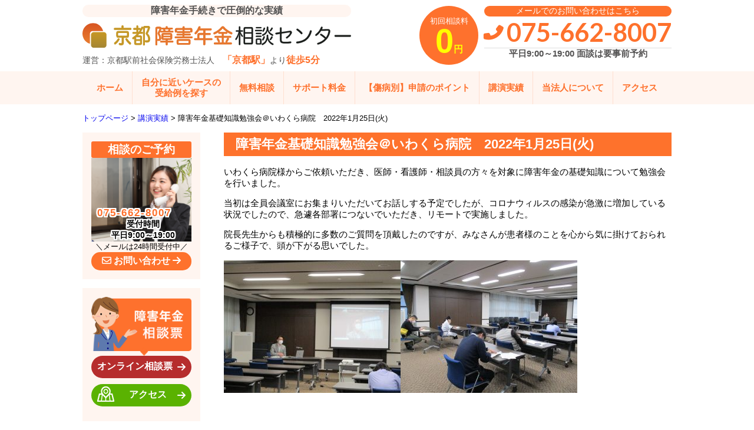

--- FILE ---
content_type: text/html; charset=UTF-8
request_url: https://kyotoekimae-sr.com/%E9%9A%9C%E5%AE%B3%E5%B9%B4%E9%87%91%E5%9F%BA%E7%A4%8E%E7%9F%A5%E8%AD%98%E5%8B%89%E5%BC%B7%E4%BC%9A%EF%BC%A0%E3%81%84%E3%82%8F%E3%81%8F%E3%82%89%E7%97%85%E9%99%A2/
body_size: 20925
content:
<!DOCTYPE html>
<html>
<head>
	<meta charset="utf-8">
	<meta http-equiv="X-UA-Compatible" content="IE=edge">
	<meta name="viewport" content="width=device-width, initial-scale=1">
	<meta name="format-detection" content="telephone=no">
	
	<link href="https://fonts.googleapis.com/css2?family=Lato:wght@700&display=swap" rel="stylesheet">
	<!-- CSS -->
	<link rel="stylesheet"
		href="https://use.fontawesome.com/releases/v5.7.2/css/all.css"
		integrity="sha384-fnmOCqbTlWIlj8LyTjo7mOUStjsKC4pOpQbqyi7RrhN7udi9RwhKkMHpvLbHG9Sr"
		crossorigin="anonymous">
	<link rel="stylesheet" href="https://cdnjs.cloudflare.com/ajax/libs/font-awesome/4.7.0/css/font-awesome.min.css">

	<script type="text/javascript" src="https://kyotoekimae-sr.com/wp-content/themes/kyoto2/js/jquery-3.3.1.js"></script>
	<script type="text/javascript" src="https://kyotoekimae-sr.com/wp-content/themes/kyoto2/js/global.js?v=20240313"></script>

		<!-- All in One SEO 4.2.6.1 - aioseo.com -->
		<title>障害年金基礎知識勉強会＠いわくら病院 2022年1月25日(火) | 京都障害年金相談センター</title>
		<meta name="description" content="いわくら病院様からご依頼いただき、医師・看護師・相談員の方々を対象に障害年金の基礎知識について勉強会を行いまし" />
		<meta name="robots" content="max-image-preview:large" />
		<link rel="canonical" href="https://kyotoekimae-sr.com/%E9%9A%9C%E5%AE%B3%E5%B9%B4%E9%87%91%E5%9F%BA%E7%A4%8E%E7%9F%A5%E8%AD%98%E5%8B%89%E5%BC%B7%E4%BC%9A%EF%BC%A0%E3%81%84%E3%82%8F%E3%81%8F%E3%82%89%E7%97%85%E9%99%A2/" />
		<meta name="generator" content="All in One SEO (AIOSEO) 4.2.6.1 " />
		<meta property="og:locale" content="ja_JP" />
		<meta property="og:site_name" content="京都障害年金相談センター | 京都の障害年金申請・手続きで圧倒的な実績" />
		<meta property="og:type" content="article" />
		<meta property="og:title" content="障害年金基礎知識勉強会＠いわくら病院 2022年1月25日(火) | 京都障害年金相談センター" />
		<meta property="og:description" content="いわくら病院様からご依頼いただき、医師・看護師・相談員の方々を対象に障害年金の基礎知識について勉強会を行いまし" />
		<meta property="og:url" content="https://kyotoekimae-sr.com/%E9%9A%9C%E5%AE%B3%E5%B9%B4%E9%87%91%E5%9F%BA%E7%A4%8E%E7%9F%A5%E8%AD%98%E5%8B%89%E5%BC%B7%E4%BC%9A%EF%BC%A0%E3%81%84%E3%82%8F%E3%81%8F%E3%82%89%E7%97%85%E9%99%A2/" />
		<meta property="article:published_time" content="2022-01-26T06:57:40+00:00" />
		<meta property="article:modified_time" content="2022-12-22T08:36:42+00:00" />
		<meta name="twitter:card" content="summary_large_image" />
		<meta name="twitter:title" content="障害年金基礎知識勉強会＠いわくら病院 2022年1月25日(火) | 京都障害年金相談センター" />
		<meta name="twitter:description" content="いわくら病院様からご依頼いただき、医師・看護師・相談員の方々を対象に障害年金の基礎知識について勉強会を行いまし" />
		<script type="application/ld+json" class="aioseo-schema">
			{"@context":"https:\/\/schema.org","@graph":[{"@type":"BreadcrumbList","@id":"https:\/\/kyotoekimae-sr.com\/%E9%9A%9C%E5%AE%B3%E5%B9%B4%E9%87%91%E5%9F%BA%E7%A4%8E%E7%9F%A5%E8%AD%98%E5%8B%89%E5%BC%B7%E4%BC%9A%EF%BC%A0%E3%81%84%E3%82%8F%E3%81%8F%E3%82%89%E7%97%85%E9%99%A2\/#breadcrumblist","itemListElement":[{"@type":"ListItem","@id":"https:\/\/kyotoekimae-sr.com\/#listItem","position":1,"item":{"@type":"WebPage","@id":"https:\/\/kyotoekimae-sr.com\/","name":"\u30db\u30fc\u30e0","description":"\u3010\u969c\u5bb3\u5e74\u91d1\u7533\u8acb\u306b\u5f37\u3044\u4eac\u90fd\u306e\u793e\u52b4\u58eb\u4e8b\u52d9\u6240\u3011\u76f8\u8ac7\u5b9f\u7e3e\u7d0410,000\u4ef6\uff5c\u53d7\u7d66\u6c7a\u5b9a\u738798%\u8d85\uff5c\u4eac\u90fd\u99c5\u5f92\u6b695\u5206\uff5c\u969c\u5bb3\u5e74\u91d1\u7279\u5316\u306e\u5c02\u9580\u793e\u52b4\u58eb\u304c\u30b5\u30dd\u30fc\u30c8\uff5c\u533b\u7642\u6a5f\u95a2\u3068\u306e\u9023\u643a\u306b\u5f37\u307f\uff5c\u5973\u6027\u793e\u52b4\u58eb\u3082\u5728\u7c4d\uff5c\u30e1\u30fc\u30eb\u306f24\u6642\u9593\u53d7\u4ed8\u4e2d\uff5c\u521d\u56de\u76f8\u8ac7\u7121\u6599\uff5c\u3046\u3064\u75c5\u3084\u767a\u9054\u969c\u5bb3\u306a\u3069\u306e\u7cbe\u795e\u75be\u60a3\u30fb\u80a2\u4f53\u969c\u5bb3\u3092\u306f\u3058\u3081\u5e45\u5e83\u3044\u50b7\u75c5\u304c\u53d7\u7d66\u306e\u5bfe\u8c61","url":"https:\/\/kyotoekimae-sr.com\/"},"nextItem":"https:\/\/kyotoekimae-sr.com\/page-825\/#listItem"},{"@type":"ListItem","@id":"https:\/\/kyotoekimae-sr.com\/page-825\/#listItem","position":2,"item":{"@type":"WebPage","@id":"https:\/\/kyotoekimae-sr.com\/page-825\/","name":"\u8b1b\u6f14\u5b9f\u7e3e","description":"\u4eac\u90fd\u969c\u5bb3\u5e74\u91d1\u76f8\u8ac7\u30bb\u30f3\u30bf\u30fc\u3067\u306f\u3001\u6709\u308a\u96e3\u3044\u4e8b\u306b\u307f\u306a\u3055\u307e\u304b\u3089\u30ea\u30af\u30a8\u30b9\u30c8\u3092\u9802\u304d\u3001\u3053\u308c\u307e\u3067\u69d8\u3005\u306a\u30bb\u30df\u30ca\u30fc\u3084\u52c9\u5f37\u4f1a\u3092\u958b\u50ac\u3057","url":"https:\/\/kyotoekimae-sr.com\/page-825\/"},"nextItem":"https:\/\/kyotoekimae-sr.com\/%E9%9A%9C%E5%AE%B3%E5%B9%B4%E9%87%91%E5%9F%BA%E7%A4%8E%E7%9F%A5%E8%AD%98%E5%8B%89%E5%BC%B7%E4%BC%9A%EF%BC%A0%E3%81%84%E3%82%8F%E3%81%8F%E3%82%89%E7%97%85%E9%99%A2\/#listItem","previousItem":"https:\/\/kyotoekimae-sr.com\/#listItem"},{"@type":"ListItem","@id":"https:\/\/kyotoekimae-sr.com\/%E9%9A%9C%E5%AE%B3%E5%B9%B4%E9%87%91%E5%9F%BA%E7%A4%8E%E7%9F%A5%E8%AD%98%E5%8B%89%E5%BC%B7%E4%BC%9A%EF%BC%A0%E3%81%84%E3%82%8F%E3%81%8F%E3%82%89%E7%97%85%E9%99%A2\/#listItem","position":3,"item":{"@type":"WebPage","@id":"https:\/\/kyotoekimae-sr.com\/%E9%9A%9C%E5%AE%B3%E5%B9%B4%E9%87%91%E5%9F%BA%E7%A4%8E%E7%9F%A5%E8%AD%98%E5%8B%89%E5%BC%B7%E4%BC%9A%EF%BC%A0%E3%81%84%E3%82%8F%E3%81%8F%E3%82%89%E7%97%85%E9%99%A2\/","name":"\u969c\u5bb3\u5e74\u91d1\u57fa\u790e\u77e5\u8b58\u52c9\u5f37\u4f1a\uff20\u3044\u308f\u304f\u3089\u75c5\u9662\u30002022\u5e741\u670825\u65e5(\u706b)","description":"\u3044\u308f\u304f\u3089\u75c5\u9662\u69d8\u304b\u3089\u3054\u4f9d\u983c\u3044\u305f\u3060\u304d\u3001\u533b\u5e2b\u30fb\u770b\u8b77\u5e2b\u30fb\u76f8\u8ac7\u54e1\u306e\u65b9\u3005\u3092\u5bfe\u8c61\u306b\u969c\u5bb3\u5e74\u91d1\u306e\u57fa\u790e\u77e5\u8b58\u306b\u3064\u3044\u3066\u52c9\u5f37\u4f1a\u3092\u884c\u3044\u307e\u3057","url":"https:\/\/kyotoekimae-sr.com\/%E9%9A%9C%E5%AE%B3%E5%B9%B4%E9%87%91%E5%9F%BA%E7%A4%8E%E7%9F%A5%E8%AD%98%E5%8B%89%E5%BC%B7%E4%BC%9A%EF%BC%A0%E3%81%84%E3%82%8F%E3%81%8F%E3%82%89%E7%97%85%E9%99%A2\/"},"previousItem":"https:\/\/kyotoekimae-sr.com\/page-825\/#listItem"}]},{"@type":"Organization","@id":"https:\/\/kyotoekimae-sr.com\/#organization","name":"\u4eac\u90fd\u969c\u5bb3\u5e74\u91d1\u76f8\u8ac7\u30bb\u30f3\u30bf\u30fc","url":"https:\/\/kyotoekimae-sr.com\/"},{"@type":"WebPage","@id":"https:\/\/kyotoekimae-sr.com\/%E9%9A%9C%E5%AE%B3%E5%B9%B4%E9%87%91%E5%9F%BA%E7%A4%8E%E7%9F%A5%E8%AD%98%E5%8B%89%E5%BC%B7%E4%BC%9A%EF%BC%A0%E3%81%84%E3%82%8F%E3%81%8F%E3%82%89%E7%97%85%E9%99%A2\/#webpage","url":"https:\/\/kyotoekimae-sr.com\/%E9%9A%9C%E5%AE%B3%E5%B9%B4%E9%87%91%E5%9F%BA%E7%A4%8E%E7%9F%A5%E8%AD%98%E5%8B%89%E5%BC%B7%E4%BC%9A%EF%BC%A0%E3%81%84%E3%82%8F%E3%81%8F%E3%82%89%E7%97%85%E9%99%A2\/","name":"\u969c\u5bb3\u5e74\u91d1\u57fa\u790e\u77e5\u8b58\u52c9\u5f37\u4f1a\uff20\u3044\u308f\u304f\u3089\u75c5\u9662 2022\u5e741\u670825\u65e5(\u706b) | \u4eac\u90fd\u969c\u5bb3\u5e74\u91d1\u76f8\u8ac7\u30bb\u30f3\u30bf\u30fc","description":"\u3044\u308f\u304f\u3089\u75c5\u9662\u69d8\u304b\u3089\u3054\u4f9d\u983c\u3044\u305f\u3060\u304d\u3001\u533b\u5e2b\u30fb\u770b\u8b77\u5e2b\u30fb\u76f8\u8ac7\u54e1\u306e\u65b9\u3005\u3092\u5bfe\u8c61\u306b\u969c\u5bb3\u5e74\u91d1\u306e\u57fa\u790e\u77e5\u8b58\u306b\u3064\u3044\u3066\u52c9\u5f37\u4f1a\u3092\u884c\u3044\u307e\u3057","inLanguage":"ja","isPartOf":{"@id":"https:\/\/kyotoekimae-sr.com\/#website"},"breadcrumb":{"@id":"https:\/\/kyotoekimae-sr.com\/%E9%9A%9C%E5%AE%B3%E5%B9%B4%E9%87%91%E5%9F%BA%E7%A4%8E%E7%9F%A5%E8%AD%98%E5%8B%89%E5%BC%B7%E4%BC%9A%EF%BC%A0%E3%81%84%E3%82%8F%E3%81%8F%E3%82%89%E7%97%85%E9%99%A2\/#breadcrumblist"},"datePublished":"2022-01-26T06:57:40+00:00","dateModified":"2022-12-22T08:36:42+00:00"},{"@type":"WebSite","@id":"https:\/\/kyotoekimae-sr.com\/#website","url":"https:\/\/kyotoekimae-sr.com\/","name":"\u4eac\u90fd\u969c\u5bb3\u5e74\u91d1\u76f8\u8ac7\u30bb\u30f3\u30bf\u30fc","description":"\u4eac\u90fd\u306e\u969c\u5bb3\u5e74\u91d1\u7533\u8acb\u30fb\u624b\u7d9a\u304d\u3067\u5727\u5012\u7684\u306a\u5b9f\u7e3e","inLanguage":"ja","publisher":{"@id":"https:\/\/kyotoekimae-sr.com\/#organization"}}]}
		</script>
		<!-- All in One SEO -->


<!-- Google Tag Manager for WordPress by gtm4wp.com -->
<script data-cfasync="false" data-pagespeed-no-defer>//<![CDATA[
	var gtm4wp_datalayer_name = "dataLayer";
	var dataLayer = dataLayer || [];
//]]>
</script>
<!-- End Google Tag Manager for WordPress by gtm4wp.com --><script type="text/javascript">
/* <![CDATA[ */
window._wpemojiSettings = {"baseUrl":"https:\/\/s.w.org\/images\/core\/emoji\/15.0.3\/72x72\/","ext":".png","svgUrl":"https:\/\/s.w.org\/images\/core\/emoji\/15.0.3\/svg\/","svgExt":".svg","source":{"concatemoji":"https:\/\/kyotoekimae-sr.com\/wp-includes\/js\/wp-emoji-release.min.js?ver=6.5.7"}};
/*! This file is auto-generated */
!function(i,n){var o,s,e;function c(e){try{var t={supportTests:e,timestamp:(new Date).valueOf()};sessionStorage.setItem(o,JSON.stringify(t))}catch(e){}}function p(e,t,n){e.clearRect(0,0,e.canvas.width,e.canvas.height),e.fillText(t,0,0);var t=new Uint32Array(e.getImageData(0,0,e.canvas.width,e.canvas.height).data),r=(e.clearRect(0,0,e.canvas.width,e.canvas.height),e.fillText(n,0,0),new Uint32Array(e.getImageData(0,0,e.canvas.width,e.canvas.height).data));return t.every(function(e,t){return e===r[t]})}function u(e,t,n){switch(t){case"flag":return n(e,"\ud83c\udff3\ufe0f\u200d\u26a7\ufe0f","\ud83c\udff3\ufe0f\u200b\u26a7\ufe0f")?!1:!n(e,"\ud83c\uddfa\ud83c\uddf3","\ud83c\uddfa\u200b\ud83c\uddf3")&&!n(e,"\ud83c\udff4\udb40\udc67\udb40\udc62\udb40\udc65\udb40\udc6e\udb40\udc67\udb40\udc7f","\ud83c\udff4\u200b\udb40\udc67\u200b\udb40\udc62\u200b\udb40\udc65\u200b\udb40\udc6e\u200b\udb40\udc67\u200b\udb40\udc7f");case"emoji":return!n(e,"\ud83d\udc26\u200d\u2b1b","\ud83d\udc26\u200b\u2b1b")}return!1}function f(e,t,n){var r="undefined"!=typeof WorkerGlobalScope&&self instanceof WorkerGlobalScope?new OffscreenCanvas(300,150):i.createElement("canvas"),a=r.getContext("2d",{willReadFrequently:!0}),o=(a.textBaseline="top",a.font="600 32px Arial",{});return e.forEach(function(e){o[e]=t(a,e,n)}),o}function t(e){var t=i.createElement("script");t.src=e,t.defer=!0,i.head.appendChild(t)}"undefined"!=typeof Promise&&(o="wpEmojiSettingsSupports",s=["flag","emoji"],n.supports={everything:!0,everythingExceptFlag:!0},e=new Promise(function(e){i.addEventListener("DOMContentLoaded",e,{once:!0})}),new Promise(function(t){var n=function(){try{var e=JSON.parse(sessionStorage.getItem(o));if("object"==typeof e&&"number"==typeof e.timestamp&&(new Date).valueOf()<e.timestamp+604800&&"object"==typeof e.supportTests)return e.supportTests}catch(e){}return null}();if(!n){if("undefined"!=typeof Worker&&"undefined"!=typeof OffscreenCanvas&&"undefined"!=typeof URL&&URL.createObjectURL&&"undefined"!=typeof Blob)try{var e="postMessage("+f.toString()+"("+[JSON.stringify(s),u.toString(),p.toString()].join(",")+"));",r=new Blob([e],{type:"text/javascript"}),a=new Worker(URL.createObjectURL(r),{name:"wpTestEmojiSupports"});return void(a.onmessage=function(e){c(n=e.data),a.terminate(),t(n)})}catch(e){}c(n=f(s,u,p))}t(n)}).then(function(e){for(var t in e)n.supports[t]=e[t],n.supports.everything=n.supports.everything&&n.supports[t],"flag"!==t&&(n.supports.everythingExceptFlag=n.supports.everythingExceptFlag&&n.supports[t]);n.supports.everythingExceptFlag=n.supports.everythingExceptFlag&&!n.supports.flag,n.DOMReady=!1,n.readyCallback=function(){n.DOMReady=!0}}).then(function(){return e}).then(function(){var e;n.supports.everything||(n.readyCallback(),(e=n.source||{}).concatemoji?t(e.concatemoji):e.wpemoji&&e.twemoji&&(t(e.twemoji),t(e.wpemoji)))}))}((window,document),window._wpemojiSettings);
/* ]]> */
</script>
<style id='wp-emoji-styles-inline-css' type='text/css'>

	img.wp-smiley, img.emoji {
		display: inline !important;
		border: none !important;
		box-shadow: none !important;
		height: 1em !important;
		width: 1em !important;
		margin: 0 0.07em !important;
		vertical-align: -0.1em !important;
		background: none !important;
		padding: 0 !important;
	}
</style>
<link rel='stylesheet' id='wp-block-library-css' href='https://kyotoekimae-sr.com/wp-includes/css/dist/block-library/style.min.css?ver=6.5.7' type='text/css' media='all' />
<style id='classic-theme-styles-inline-css' type='text/css'>
/*! This file is auto-generated */
.wp-block-button__link{color:#fff;background-color:#32373c;border-radius:9999px;box-shadow:none;text-decoration:none;padding:calc(.667em + 2px) calc(1.333em + 2px);font-size:1.125em}.wp-block-file__button{background:#32373c;color:#fff;text-decoration:none}
</style>
<style id='global-styles-inline-css' type='text/css'>
body{--wp--preset--color--black: #000000;--wp--preset--color--cyan-bluish-gray: #abb8c3;--wp--preset--color--white: #ffffff;--wp--preset--color--pale-pink: #f78da7;--wp--preset--color--vivid-red: #cf2e2e;--wp--preset--color--luminous-vivid-orange: #ff6900;--wp--preset--color--luminous-vivid-amber: #fcb900;--wp--preset--color--light-green-cyan: #7bdcb5;--wp--preset--color--vivid-green-cyan: #00d084;--wp--preset--color--pale-cyan-blue: #8ed1fc;--wp--preset--color--vivid-cyan-blue: #0693e3;--wp--preset--color--vivid-purple: #9b51e0;--wp--preset--gradient--vivid-cyan-blue-to-vivid-purple: linear-gradient(135deg,rgba(6,147,227,1) 0%,rgb(155,81,224) 100%);--wp--preset--gradient--light-green-cyan-to-vivid-green-cyan: linear-gradient(135deg,rgb(122,220,180) 0%,rgb(0,208,130) 100%);--wp--preset--gradient--luminous-vivid-amber-to-luminous-vivid-orange: linear-gradient(135deg,rgba(252,185,0,1) 0%,rgba(255,105,0,1) 100%);--wp--preset--gradient--luminous-vivid-orange-to-vivid-red: linear-gradient(135deg,rgba(255,105,0,1) 0%,rgb(207,46,46) 100%);--wp--preset--gradient--very-light-gray-to-cyan-bluish-gray: linear-gradient(135deg,rgb(238,238,238) 0%,rgb(169,184,195) 100%);--wp--preset--gradient--cool-to-warm-spectrum: linear-gradient(135deg,rgb(74,234,220) 0%,rgb(151,120,209) 20%,rgb(207,42,186) 40%,rgb(238,44,130) 60%,rgb(251,105,98) 80%,rgb(254,248,76) 100%);--wp--preset--gradient--blush-light-purple: linear-gradient(135deg,rgb(255,206,236) 0%,rgb(152,150,240) 100%);--wp--preset--gradient--blush-bordeaux: linear-gradient(135deg,rgb(254,205,165) 0%,rgb(254,45,45) 50%,rgb(107,0,62) 100%);--wp--preset--gradient--luminous-dusk: linear-gradient(135deg,rgb(255,203,112) 0%,rgb(199,81,192) 50%,rgb(65,88,208) 100%);--wp--preset--gradient--pale-ocean: linear-gradient(135deg,rgb(255,245,203) 0%,rgb(182,227,212) 50%,rgb(51,167,181) 100%);--wp--preset--gradient--electric-grass: linear-gradient(135deg,rgb(202,248,128) 0%,rgb(113,206,126) 100%);--wp--preset--gradient--midnight: linear-gradient(135deg,rgb(2,3,129) 0%,rgb(40,116,252) 100%);--wp--preset--font-size--small: 13px;--wp--preset--font-size--medium: 20px;--wp--preset--font-size--large: 36px;--wp--preset--font-size--x-large: 42px;--wp--preset--spacing--20: 0.44rem;--wp--preset--spacing--30: 0.67rem;--wp--preset--spacing--40: 1rem;--wp--preset--spacing--50: 1.5rem;--wp--preset--spacing--60: 2.25rem;--wp--preset--spacing--70: 3.38rem;--wp--preset--spacing--80: 5.06rem;--wp--preset--shadow--natural: 6px 6px 9px rgba(0, 0, 0, 0.2);--wp--preset--shadow--deep: 12px 12px 50px rgba(0, 0, 0, 0.4);--wp--preset--shadow--sharp: 6px 6px 0px rgba(0, 0, 0, 0.2);--wp--preset--shadow--outlined: 6px 6px 0px -3px rgba(255, 255, 255, 1), 6px 6px rgba(0, 0, 0, 1);--wp--preset--shadow--crisp: 6px 6px 0px rgba(0, 0, 0, 1);}:where(.is-layout-flex){gap: 0.5em;}:where(.is-layout-grid){gap: 0.5em;}body .is-layout-flex{display: flex;}body .is-layout-flex{flex-wrap: wrap;align-items: center;}body .is-layout-flex > *{margin: 0;}body .is-layout-grid{display: grid;}body .is-layout-grid > *{margin: 0;}:where(.wp-block-columns.is-layout-flex){gap: 2em;}:where(.wp-block-columns.is-layout-grid){gap: 2em;}:where(.wp-block-post-template.is-layout-flex){gap: 1.25em;}:where(.wp-block-post-template.is-layout-grid){gap: 1.25em;}.has-black-color{color: var(--wp--preset--color--black) !important;}.has-cyan-bluish-gray-color{color: var(--wp--preset--color--cyan-bluish-gray) !important;}.has-white-color{color: var(--wp--preset--color--white) !important;}.has-pale-pink-color{color: var(--wp--preset--color--pale-pink) !important;}.has-vivid-red-color{color: var(--wp--preset--color--vivid-red) !important;}.has-luminous-vivid-orange-color{color: var(--wp--preset--color--luminous-vivid-orange) !important;}.has-luminous-vivid-amber-color{color: var(--wp--preset--color--luminous-vivid-amber) !important;}.has-light-green-cyan-color{color: var(--wp--preset--color--light-green-cyan) !important;}.has-vivid-green-cyan-color{color: var(--wp--preset--color--vivid-green-cyan) !important;}.has-pale-cyan-blue-color{color: var(--wp--preset--color--pale-cyan-blue) !important;}.has-vivid-cyan-blue-color{color: var(--wp--preset--color--vivid-cyan-blue) !important;}.has-vivid-purple-color{color: var(--wp--preset--color--vivid-purple) !important;}.has-black-background-color{background-color: var(--wp--preset--color--black) !important;}.has-cyan-bluish-gray-background-color{background-color: var(--wp--preset--color--cyan-bluish-gray) !important;}.has-white-background-color{background-color: var(--wp--preset--color--white) !important;}.has-pale-pink-background-color{background-color: var(--wp--preset--color--pale-pink) !important;}.has-vivid-red-background-color{background-color: var(--wp--preset--color--vivid-red) !important;}.has-luminous-vivid-orange-background-color{background-color: var(--wp--preset--color--luminous-vivid-orange) !important;}.has-luminous-vivid-amber-background-color{background-color: var(--wp--preset--color--luminous-vivid-amber) !important;}.has-light-green-cyan-background-color{background-color: var(--wp--preset--color--light-green-cyan) !important;}.has-vivid-green-cyan-background-color{background-color: var(--wp--preset--color--vivid-green-cyan) !important;}.has-pale-cyan-blue-background-color{background-color: var(--wp--preset--color--pale-cyan-blue) !important;}.has-vivid-cyan-blue-background-color{background-color: var(--wp--preset--color--vivid-cyan-blue) !important;}.has-vivid-purple-background-color{background-color: var(--wp--preset--color--vivid-purple) !important;}.has-black-border-color{border-color: var(--wp--preset--color--black) !important;}.has-cyan-bluish-gray-border-color{border-color: var(--wp--preset--color--cyan-bluish-gray) !important;}.has-white-border-color{border-color: var(--wp--preset--color--white) !important;}.has-pale-pink-border-color{border-color: var(--wp--preset--color--pale-pink) !important;}.has-vivid-red-border-color{border-color: var(--wp--preset--color--vivid-red) !important;}.has-luminous-vivid-orange-border-color{border-color: var(--wp--preset--color--luminous-vivid-orange) !important;}.has-luminous-vivid-amber-border-color{border-color: var(--wp--preset--color--luminous-vivid-amber) !important;}.has-light-green-cyan-border-color{border-color: var(--wp--preset--color--light-green-cyan) !important;}.has-vivid-green-cyan-border-color{border-color: var(--wp--preset--color--vivid-green-cyan) !important;}.has-pale-cyan-blue-border-color{border-color: var(--wp--preset--color--pale-cyan-blue) !important;}.has-vivid-cyan-blue-border-color{border-color: var(--wp--preset--color--vivid-cyan-blue) !important;}.has-vivid-purple-border-color{border-color: var(--wp--preset--color--vivid-purple) !important;}.has-vivid-cyan-blue-to-vivid-purple-gradient-background{background: var(--wp--preset--gradient--vivid-cyan-blue-to-vivid-purple) !important;}.has-light-green-cyan-to-vivid-green-cyan-gradient-background{background: var(--wp--preset--gradient--light-green-cyan-to-vivid-green-cyan) !important;}.has-luminous-vivid-amber-to-luminous-vivid-orange-gradient-background{background: var(--wp--preset--gradient--luminous-vivid-amber-to-luminous-vivid-orange) !important;}.has-luminous-vivid-orange-to-vivid-red-gradient-background{background: var(--wp--preset--gradient--luminous-vivid-orange-to-vivid-red) !important;}.has-very-light-gray-to-cyan-bluish-gray-gradient-background{background: var(--wp--preset--gradient--very-light-gray-to-cyan-bluish-gray) !important;}.has-cool-to-warm-spectrum-gradient-background{background: var(--wp--preset--gradient--cool-to-warm-spectrum) !important;}.has-blush-light-purple-gradient-background{background: var(--wp--preset--gradient--blush-light-purple) !important;}.has-blush-bordeaux-gradient-background{background: var(--wp--preset--gradient--blush-bordeaux) !important;}.has-luminous-dusk-gradient-background{background: var(--wp--preset--gradient--luminous-dusk) !important;}.has-pale-ocean-gradient-background{background: var(--wp--preset--gradient--pale-ocean) !important;}.has-electric-grass-gradient-background{background: var(--wp--preset--gradient--electric-grass) !important;}.has-midnight-gradient-background{background: var(--wp--preset--gradient--midnight) !important;}.has-small-font-size{font-size: var(--wp--preset--font-size--small) !important;}.has-medium-font-size{font-size: var(--wp--preset--font-size--medium) !important;}.has-large-font-size{font-size: var(--wp--preset--font-size--large) !important;}.has-x-large-font-size{font-size: var(--wp--preset--font-size--x-large) !important;}
.wp-block-navigation a:where(:not(.wp-element-button)){color: inherit;}
:where(.wp-block-post-template.is-layout-flex){gap: 1.25em;}:where(.wp-block-post-template.is-layout-grid){gap: 1.25em;}
:where(.wp-block-columns.is-layout-flex){gap: 2em;}:where(.wp-block-columns.is-layout-grid){gap: 2em;}
.wp-block-pullquote{font-size: 1.5em;line-height: 1.6;}
</style>
<link rel='stylesheet' id='contact-form-7-css' href='https://kyotoekimae-sr.com/wp-content/plugins/contact-form-7/includes/css/styles.css?ver=5.2' type='text/css' media='all' />
<link rel='stylesheet' id='oc-global-css-css' href='https://kyotoekimae-sr.com/wp-content/themes/kyoto2/css/global.css?ver=6.5.7' type='text/css' media='all' />
<link rel='stylesheet' id='vk-font-awesome-css' href='https://kyotoekimae-sr.com/wp-content/plugins/vk-post-author-display/vendor/vektor-inc/font-awesome-versions/src/versions/6/css/all.min.css?ver=6.4.2' type='text/css' media='all' />
<script type="text/javascript" src="https://kyotoekimae-sr.com/wp-includes/js/jquery/jquery.min.js?ver=3.7.1" id="jquery-core-js"></script>
<script type="text/javascript" src="https://kyotoekimae-sr.com/wp-includes/js/jquery/jquery-migrate.min.js?ver=3.4.1" id="jquery-migrate-js"></script>
<script type="text/javascript" src="https://kyotoekimae-sr.com/wp-content/plugins/duracelltomi-google-tag-manager/js/gtm4wp-form-move-tracker.js?ver=1.11.4" id="gtm4wp-form-move-tracker-js"></script>
<link rel="https://api.w.org/" href="https://kyotoekimae-sr.com/wp-json/" /><link rel="alternate" type="application/json" href="https://kyotoekimae-sr.com/wp-json/wp/v2/pages/8447" /><link rel="EditURI" type="application/rsd+xml" title="RSD" href="https://kyotoekimae-sr.com/xmlrpc.php?rsd" />
<meta name="generator" content="WordPress 6.5.7" />
<link rel='shortlink' href='https://kyotoekimae-sr.com/?p=8447' />
<link rel="alternate" type="application/json+oembed" href="https://kyotoekimae-sr.com/wp-json/oembed/1.0/embed?url=https%3A%2F%2Fkyotoekimae-sr.com%2F%25E9%259A%259C%25E5%25AE%25B3%25E5%25B9%25B4%25E9%2587%2591%25E5%259F%25BA%25E7%25A4%258E%25E7%259F%25A5%25E8%25AD%2598%25E5%258B%2589%25E5%25BC%25B7%25E4%25BC%259A%25EF%25BC%25A0%25E3%2581%2584%25E3%2582%258F%25E3%2581%258F%25E3%2582%2589%25E7%2597%2585%25E9%2599%25A2%2F" />
<link rel="alternate" type="text/xml+oembed" href="https://kyotoekimae-sr.com/wp-json/oembed/1.0/embed?url=https%3A%2F%2Fkyotoekimae-sr.com%2F%25E9%259A%259C%25E5%25AE%25B3%25E5%25B9%25B4%25E9%2587%2591%25E5%259F%25BA%25E7%25A4%258E%25E7%259F%25A5%25E8%25AD%2598%25E5%258B%2589%25E5%25BC%25B7%25E4%25BC%259A%25EF%25BC%25A0%25E3%2581%2584%25E3%2582%258F%25E3%2581%258F%25E3%2582%2589%25E7%2597%2585%25E9%2599%25A2%2F&#038;format=xml" />

<!-- Google Tag Manager for WordPress by gtm4wp.com -->
<script data-cfasync="false" data-pagespeed-no-defer>//<![CDATA[
	var dataLayer_content = {"pagePostType":"page","pagePostType2":"single-page","pagePostAuthor":"舩田 光朗"};
	dataLayer.push( dataLayer_content );//]]>
</script>
<script data-cfasync="false">//<![CDATA[
(function(w,d,s,l,i){w[l]=w[l]||[];w[l].push({'gtm.start':
new Date().getTime(),event:'gtm.js'});var f=d.getElementsByTagName(s)[0],
j=d.createElement(s),dl=l!='dataLayer'?'&l='+l:'';j.async=true;j.src=
'//www.googletagmanager.com/gtm.'+'js?id='+i+dl;f.parentNode.insertBefore(j,f);
})(window,document,'script','dataLayer','GTM-5B8RPD8');//]]>
</script>
<!-- End Google Tag Manager -->
<!-- End Google Tag Manager for WordPress by gtm4wp.com --><link rel="icon" href="https://kyotoekimae-sr.com/wp-content/uploads/2022/03/cropped-アイコン-32x32.png" sizes="32x32" />
<link rel="icon" href="https://kyotoekimae-sr.com/wp-content/uploads/2022/03/cropped-アイコン-192x192.png" sizes="192x192" />
<link rel="apple-touch-icon" href="https://kyotoekimae-sr.com/wp-content/uploads/2022/03/cropped-アイコン-180x180.png" />
<meta name="msapplication-TileImage" content="https://kyotoekimae-sr.com/wp-content/uploads/2022/03/cropped-アイコン-270x270.png" />
	<style>body{font-family:'メイリオ',Meiryo,YuGothic,'Hiragino Kaku Gothic ProN','ヒラギノ角ゴ ProN W3','ヒラギノ角ゴシック','Hiragino Sans','Yu Gothic','MS UI Gothic',sans-serif}img{max-width:100%}header{padding:8px 0;top:0}body{padding:0;margin:0}a{text-decoration:none}.header-container{max-width:1000px;margin:auto}.header-container .sp-header-reservation{display:none}.h-row{display:flex;align-items:center;justify-content:space-between}.h-left{width:456px}.h-left h3{font-size:16px;font-weight:bold;color:#525252;background-color:#FFF5F0;border-radius:12px;display:inline-block;margin:0;width:100%;text-align:center}.h-left h4{font-size:14px;font-weight:normal;margin:0;color:#525252;line-height:1.5em}.h-left h4 span{font-size:16px;color:#FE712D;font-weight:bold}.h-left h1{font-size:38px;font-weight:900;margin:0;line-height:1em;margin:10px 0}.h-left h1 a{color:#525252;text-decoration:none}.h-left h1 a .blue{color:#06529E}.h-left h1 a .orange{color:#FE712C}.h-right{display:flex}.contact-zone{display:inline-block;text-align:center}.orange-tag{font-size:14px;background-color:#FE712C;color:#fff;border-radius:13px}.orange-tag a{color:#fff}.header-zero{width:100px;height:100px;background-color:#FE712D;border-radius:50%;margin:0 10px 0 0;display:flex;align-items:center;justify-content:center}.header-zero__head{color:#fff;font-size:13px;margin:0;line-height:1;padding-top:6px}.header-zero__item{padding:0;margin:0;line-height:1;color:#FFFF00;text-align:center;font-weight:bold}.header-zero__item span{font-size:56px}.tel-link{font-size:43px;font-weight:bold;color:#FE712C;line-height:1em;display:block;text-decoration:none;margin:5px 0;font-family:"Lato";font-weight:900}.tel-link i{font-size:30px;transform:translateY(-5px) rotate(15deg)}.daily-time{font-size:15px;font-weight:bold;color:#535252;border-top:1px solid #DDDDDD}.fixed-menu{background-color:#FFF5F0;top:0;left:0;width:100%;z-index:100}.main-menu ul{list-style-type:none;padding:0;margin:0;text-align:center;display:flex;align-items:stretch;justify-content:center;flex-wrap:wrap}.main-menu ul li{display:flex;align-self:stretch;border-right:1px solid #FFDFD0;position:relative}.main-menu ul li:last-child{border-right:none}.main-menu ul li a{display:block;line-height:1.2em;text-decoration:none;color:#FE712D;font-size:15px;font-weight:bold;padding:10px 15px;align-self:center}.main-menu ul li ul.sub-menu{list-style-type:none;position:absolute;background-color:rgba(255,255,255,0.9);display:none;width:260px;top:100%;z-index:100;text-align:left}.main-menu ul li ul.sub-menu li{display:block;width:260px}.section-top{position:relative;background-repeat:no-repeat;background-size:cover;background-position:center top;height:390px;background-image:url('../img/top-banner-4.jpg')}.top-container{position:relative;max-width:1000px;margin:auto;height:100%}.t-1{position:absolute;top:15px}.t-2{position:absolute;bottom:15px}.top-box{position:absolute;height:100%;width:245px;background-color:#FE712D;border-radius:5px;right:0;top:0}.t-t-box{line-height:34px;font-size:17px;color:#535252;padding:2px 5px;background-color:#FFFFFF;border-radius:5px;margin:10px;text-align:center;font-weight:bold}.t-w-text{font-size:19px;color:#fff;padding:5px;margin:5px;text-align:center;font-weight:bold}.t-w-text span{font-size:16px}.part-text{line-height:32px;padding:2px 8px;display:flex;align-items:center;justify-content:space-between;margin:10px;background-color:#FFF5F0;font-weight:bold}.part-left{color:#FE8042}.part-right{color:#535252}.container{max-width:1000px;margin:auto}.section-full-width{padding:30px 0}.intro-text{text-align:center;font-size:22px;font-weight:bold;color:#525252}.orange-tri{width:0;height:0;border-style:solid;border-width:25px 63.5px 0 63.5px;border-color:#fe722c transparent transparent transparent;margin:auto;margin-top:30px}.or-banner{background-color:#FE712D;padding:15px;padding-bottom:0;border-radius:5px;margin-top:30px;display:flex;align-items:center;justify-content:space-between}.call-text{width:80%;padding-left:30px;text-align:center}.call-text h2{margin:0;color:#fff;font-weight:normal;font-size:38px;margin-bottom:20px;line-height:1em}.call-white-box{padding:15px;background-color:#fff;display:flex;align-items:center;justify-content:space-between;border-radius:8px;margin-bottom:15px}.call-left{text-align:center;width:55%}.call-right{width:45%}.call-left .daily-time{border:none}.contact-btn{font-size:18px;display:block;font-weight:bold;padding:10px 15px;background-color:#FD5A02;color:#fff;text-decoration:none;border-radius:8px;box-shadow:0px 3px 0px 0px #730000;-moz-box-shadow:0px 3px 0px 0px #730000;-webkit-box-shadow:0px 3px 0px 0px #730000}.call-pic{align-self:flex-end}.call-pic img{display:block}.pink-box{padding:30px 0;background-image:url('../img/pink-bg.png');background-repeat:no-repeat;background-position:center;background-size:cover;margin-top:30px;text-align:center;border-radius:8px}.pink-box h3{font-size:28px;color:#FE712C;font-weight:bold;margin-bottom:30px;margin-top:0;line-height:1em}.pink-box p{margin:0;padding:0}.side-pink{padding:15px;background-color:#FFF5F0;margin-bottom:15px}.side-pink img{width:100%}.small-contact{display:block;color:#fff;background-color:#fe722c;padding:5px 0px;text-align:center;border-radius:50px;font-weight:bold}.side-pink .custom-btn img{width:auto;display:inline-block;vertical-align:middle;margin-right:5px;width:30px}.side-pink .custom-btn{text-align:left;padding:0px;background-color:#B62D2D;border-radius:21px;display:block;color:#fff;font-weight:bold;margin-bottom:10px;padding-left:10px;position:relative;z-index:1;height:38px;vertical-align:middle;display:flex;align-items:center;justify-content:space-between}.side-pink .custom-btn i{padding-right:10px}.side-pink .word-btn{background-color:#3D7BC9}.side-pink .map-btn{background-color:#5AB201}.side-pink .side-call-title{font-weight:bold;text-align:center;padding:5px;border-radius:3px;background-color:#FE712D;color:#fff;text-align:center;line-height:1em;margin:0}.fixed-banner .side-pink .side-call-title{font-size:14px}.side-pink .side-call{width:100%;position:relative}.side-pink .side-call .side-call-tel{position:absolute;bottom:38px;padding:0;margin:0;letter-spacing:2px;left:10px;font-size:17px;font-weight:bold;color:#FE712D;text-shadow:#fff 2px 0px,#fff -2px 0px,#fff 0px -2px,#fff 0px 2px,#fff 2px 2px,#fff -2px 2px,#fff 2px -2px,#fff -2px -2px,#fff 1px 2px,#fff -1px 2px,#fff 1px -2px,#fff -1px -2px,#fff 2px 1px,#fff -2px 1px,#fff 2px -1px,#fff -2px -1px}.fixed-banner .side-pink .side-call .side-call-tel{bottom:29px;font-size:11px}.side-pink .side-call .side-call-tel a{color:#FE712D}.side-pink .side-call .side-call-time{position:absolute;padding:0;margin:0;bottom:1px;left:34px;text-align:center;font-weight:bold;font-size:14px;line-height:1.4;text-shadow:#fff 2px 0px,#fff -2px 0px,#fff 0px -2px,#fff 0px 2px,#fff 2px 2px,#fff -2px 2px,#fff 2px -2px,#fff -2px -2px,#fff 1px 2px,#fff -1px 2px,#fff 1px -2px,#fff -1px -2px,#fff 2px 1px,#fff -2px 1px,#fff 2px -1px,#fff -2px -1px}.fixed-banner .side-pink .side-call .side-call-time{font-size:10px;left:21px}.side-pink .side-call .side-call-time a{color:#000}.side-pink .side-mail-title{font-size:13px;margin:0;text-align:center}.fixed-banner .side-pink .side-mail-title{font-size:10px}.side-menu ul{list-style-type:none;padding:0;margin:0}.side-menu ul li{display:block}.side-menu ul li a{display:block;padding:10px 0;border-bottom:1px solid #DDDDDD;color:#525252;font-size:14px;font-weight:bold}.screen-reader-text{display:none}.footer-fix{display:none}.fixed-banner{position:fixed;right:0px;top:50%;transform:translateY(-50%);z-index:100;background-color:#fe722c;border-radius:5px;width:130px;text-align:center;padding:5px;padding-bottom:0;display:none}.remove-bg{background-color:transparent;padding:0;margin-bottom:0}.remove-bg a.custom-btn{border-radius:0;margin-top:5px;margin-bottom:0;font-size:10px;height:auto;display:flex;align-items:center;justify-content:space-between}.remove-bg a.custom-btn img{width:20px}.remove-bg a.custom-btn i{top:0}.fixed-banner .small-contact{font-size:10px}.fixed-banner .side-pink{padding:3px;margin-top:5px;margin-bottom:5px}.fixed-banner .side-pink.remove-bg{margin-bottom:0;margin-top:0}.side-pink img{display:block}.burger-icon{position:absolute;right:3vw;top:3vw;z-index:2;padding:2vw;background-color:#fe722c;color:#fff;text-align:center;line-height:1em;font-size:14px;font-weight:bold;display:none}.burger-icon i{font-size:30px;display:block;margin-bottom:5px;padding:0}.mobile-box-top{display:none}.burger-menu{position:fixed;top:87px;background-color:#fe722c;z-index:1000;width:100%;display:none}.burger-menu ul{list-style-type:none;padding:0;margin:0;text-align:center}.burger-menu ul li{display:block}.burger-menu ul li a{display:block;padding:3vw 0;font-size:3.5vw;font-weight:bold;border-bottom:1px solid #fff;color:#fff}.burger-menu ul li ul.sub-menu{display:none;border-bottom:1px solid #fff;padding:2vw}.burger-menu ul li ul.sub-menu li{line-height:1em}.burger-menu ul li ul.sub-menu li a{display:block;text-align:left;font-size:3.5vw;padding:2vw;border-bottom:0}.mobile-footer{display:none}.side-menu ul li ul.sub-menu{display:none;padding-left:10px}@media only screen and (min-width:1441px){.section-top{background-size:contain}}@media only screen and (max-width:991px){body{margin-bottom:17vw}.burger-icon{display:block;font-size:1.8vw}.burger-icon i{font-size:5vw}.h-right{display:none}.fixed-menu{display:none}header{padding:8px;position:fixed;z-index:100;background-color:#fff;width:100%;box-sizing:border-box}.header-container .sp-header-reservation{display:block;margin:1% 0 0;color:#525252;font-size:2.4vw;line-height:1.2}.h-left{width:84%}.h-left h1{margin:0;font-size:6.5vw}.h-left h1 img{width: 100%}.h-left h4{margin-top:2px;font-size:2.4vw}.h-left h4 span{font-size:2.5vw}.h-left h3{padding:0.6vw;line-height:1em;font-size:3.4vw;box-sizing:border-box;margin-bottom:2vw}.section-top{background-image:url('../img/mobile-banner.png');background-size:cover}.t-1,.t-2{display:none}.top-box{display:none}.mobile-box-top{display:flex;align-self:center;justify-content:space-between;flex-wrap:wrap;background-color:transparent;position:relative;z-index:4;margin-top:-1vw;margin-bottom:0}.t-t-box{width:45%;margin:2vw;padding:1vw 0;font-size:4.3vw;margin-bottom:0;border:1px solid #fe722c}.mobile-border-box{width:100%;display:flex;align-items:center;justify-content:space-between;border:1px solid #fff;margin:10px;background-color:#fe722c;border-radius:10px;box-sizing:border-box}.b-right,.b-left{width:48%;margin:1%}.b-left .t-w-text{font-size:4.6vw;line-height:1.2em}.b-left .t-w-text .b-date{font-size:2.8vw;margin-top:1vw}.part-text{font-size:3.8vw;margin:3px;margin-top:1.4vw;margin-bottom:1.4vw;padding:0.5vw 3vw}.section-top{height:auto}.section-top:after{content:"";display:block;padding-bottom:46%}.empty-space{height:87px}.intro-text{font-size:5vw;padding:15px;line-height:1.4em;max-width:79%;margin:auto}.orange-tri{margin-top:10px}.or-banner{position:relative}.call-pic{position:absolute;left:0;width:32vw}.call-text h2{font-size:4.7vw}.call-text{width:67vw}.call-left,.call-right{width:100%}.call-white-box{display:block}.tel-link{font-size:8vw}.tel-link i{font-size:5vw}.daily-time{font-size:2.4vw;margin:10px 0;font-weight:bold}.contact-btn{font-size:2.8vw}.or-banner{padding:15px;padding-bottom:0;border-radius:3px;justify-content:flex-end}.pink-box{padding:4.4vw 2.8vw;margin-top:0}.pink-box h3{max-width:65vw;margin:auto;line-height:1.4em;margin-bottom:30px;font-size:4.8vw}.pink-box p{text-align:left;font-size:4.2vw;line-height:1.6em}.side-pink{display:none}.side-menu ul li{padding-left:3vw}.fixed-banner{display:none}.h-right-footer{display:block;margin-bottom:30px}.mobile-footer{text-align:center}.orange-tag{margin-bottom:7px;border-radius:8px;font-size:3.2vw;font-weight:bold}.mobile-footer{display:block}.side-menu ul li a{font-size:4vw}.contact-btn{width:50vw;padding:0;margin:auto;height:9vw;display:flex;justify-content:center;align-items:center}.part-right{font-size:1.2em}.section-full-width{padding:1vw 0}.contact-zone{width:60%}.mobile-footer .header-zero{width:19vw;height:19vw;display:inline-block;vertical-align:top}.mobile-footer .header-zero__head{font-size:1.5vw;padding-top:3vw}.mobile-footer .header-zero__item span{font-size:12vw}.mobile-footer .h-left{width:100%;margin:5vw 0}.footer-fix{display:block;width:100%;background-color:#FE712D;position:fixed;z-index:99;bottom:0;left:0;padding-bottom:2vw}.footer-fix ul{padding:0;margin:0}.footer-fix ul:after{clear:both;content:'.';display:block;height:0;visibility:hidden}.footer-fix li{float:left;position:relative;box-sizing:border-box;height:17vw;border-right:1px solid #fff;list-style:none;width:33%}.footer-fix li a{display:block}.footer-fix li img{max-width:100%;display:block;margin:0 auto}.footer-fix li:nth-child(3){border:0}.footer-fix li a{padding:1vw 4vw}}</style>
	<link rel="stylesheet" type="text/css" media="print" onload="this.media='all'" href="https://kyotoekimae-sr.com/wp-content/themes/kyoto2/css/global.css?v=20230306" />
<meta name="facebook-domain-verification" content="wn21u4sf35zm08fvueckm1mh7q0ogd" />
<meta name="google-site-verification" content="WuzX7nXm_cW3PNxmHGa-RDVJOrFei4DMLOtJoztYcY4" />
</head>
<body class="page-template-default page page-id-8447 page-child parent-pageid-825 fa_v6_css">
	<header>
		<div class="header-container">
			<div class="h-row">
				<div class="h-left">
					<h3>障害年金手続きで圧倒的な実績</h3>
					<h1>
						<a href="https://kyotoekimae-sr.com">
							<img src="https://kyotoekimae-sr.com/wp-content/themes/kyoto2/img/logo.svg" alt="京都障害年金相談センター"/>
						</a>
					</h1>
					<h4>運営：京都駅前社会保険労務士法人　<span>「京都駅」</span>より<span>徒歩5分</span></h4>
				</div>
				<div class="h-right">
				<div class="header-zero fl-center">
                    <div>
                        <p class="header-zero__head">初回相談料</p>
                        <p class="header-zero__item"><span>0</span>円</p>
                    </div>
                </div>
					<div class="contact-zone">
						<div class="orange-tag"><a href="https://kyotoekimae-sr.com/contact/">メールでのお問い合わせはこちら</a></div>
						<a href="tel:075-662-8007" class="tel-link"><i class="fas fa-phone-alt"></i> 075-662-8007</a>
						<div class="daily-time">平日9:00～19:00 面談は要事前予約</div>
					</div>
				</div>
			</div>
			<p class="sp-header-reservation">面談は要事前予約</p>
		</div>

		<div class="burger-icon">
			<i class="fas fa-bars"></i>
			MENU
		</div>
	</header>
	<div class="fixed-menu">
		<div class="header-container">
			<div class="main-menu">
				<ul id="primary" class="menu"><li id="menu-item-4509" class="menu-item menu-item-type-custom menu-item-object-custom menu-item-4509"><a href="/">ホーム</a></li>
<li id="menu-item-4579" class="menu-item menu-item-type-post_type menu-item-object-page menu-item-4579"><a href="https://kyotoekimae-sr.com/case-listsss">自分に近いケースの<br>受給例を探す</a></li>
<li id="menu-item-7888" class="menu-item menu-item-type-post_type menu-item-object-page menu-item-7888"><a href="https://kyotoekimae-sr.com/flow/">無料相談</a></li>
<li id="menu-item-4581" class="menu-item menu-item-type-post_type menu-item-object-page menu-item-4581"><a href="https://kyotoekimae-sr.com/page-23/">サポート料金</a></li>
<li id="menu-item-8737" class="menu-item menu-item-type-post_type menu-item-object-page menu-item-8737"><a href="https://kyotoekimae-sr.com/%e5%82%b7%e7%97%85%e5%88%a5%e3%81%a7%e8%a6%8b%e3%82%8b%e9%9a%9c%e5%ae%b3%e5%b9%b4%e9%87%91%e7%94%b3%e8%ab%8b%e3%81%ae%e3%83%9d%e3%82%a4%e3%83%b3%e3%83%88/">【傷病別】申請のポイント</a></li>
<li id="menu-item-7886" class="menu-item menu-item-type-post_type menu-item-object-page current-page-ancestor menu-item-7886"><a href="https://kyotoekimae-sr.com/page-825/">講演実績</a></li>
<li id="menu-item-7998" class="menu-item menu-item-type-post_type menu-item-object-page menu-item-has-children menu-item-7998"><a href="https://kyotoekimae-sr.com/page-100/">当法人について</a>
<ul class="sub-menu">
	<li id="menu-item-7891" class="menu-item menu-item-type-post_type menu-item-object-page menu-item-7891"><a href="https://kyotoekimae-sr.com/page-100/page-119/">代表メッセージ</a></li>
	<li id="menu-item-7890" class="menu-item menu-item-type-post_type menu-item-object-page menu-item-7890"><a href="https://kyotoekimae-sr.com/page-100/page-112/">代表プロフィール</a></li>
	<li id="menu-item-7892" class="menu-item menu-item-type-post_type menu-item-object-page menu-item-7892"><a href="https://kyotoekimae-sr.com/page-100/page-4019/">専門家紹介</a></li>
</ul>
</li>
<li id="menu-item-7887" class="menu-item menu-item-type-post_type menu-item-object-page menu-item-7887"><a href="https://kyotoekimae-sr.com/page-396/">アクセス</a></li>
</ul>			</div>
		</div>
	</div>

	<div class="burger-menu">
		<ul id="secondary" class="menu"><li id="menu-item-4519" class="menu-item menu-item-type-custom menu-item-object-custom menu-item-4519"><a href="/">ホーム</a></li>
<li id="menu-item-7999" class="menu-item menu-item-type-post_type menu-item-object-page menu-item-7999"><a href="https://kyotoekimae-sr.com/case-listsss">自分に近いケースの受給例を探す</a></li>
<li id="menu-item-8000" class="menu-item menu-item-type-post_type menu-item-object-page menu-item-8000"><a href="https://kyotoekimae-sr.com/flow/">無料相談について</a></li>
<li id="menu-item-8002" class="menu-item menu-item-type-post_type menu-item-object-page menu-item-8002"><a href="https://kyotoekimae-sr.com/page-23/">サポート料金</a></li>
<li id="menu-item-8738" class="menu-item menu-item-type-post_type menu-item-object-page menu-item-8738"><a href="https://kyotoekimae-sr.com/%e5%82%b7%e7%97%85%e5%88%a5%e3%81%a7%e8%a6%8b%e3%82%8b%e9%9a%9c%e5%ae%b3%e5%b9%b4%e9%87%91%e7%94%b3%e8%ab%8b%e3%81%ae%e3%83%9d%e3%82%a4%e3%83%b3%e3%83%88/">【傷病別】障害年金申請のポイント</a></li>
<li id="menu-item-8001" class="menu-item menu-item-type-post_type menu-item-object-page current-page-ancestor menu-item-8001"><a href="https://kyotoekimae-sr.com/page-825/">講演実績</a></li>
<li id="menu-item-8003" class="menu-item menu-item-type-post_type menu-item-object-page menu-item-has-children menu-item-8003"><a href="https://kyotoekimae-sr.com/page-100/">当法人(4)</a>
<ul class="sub-menu">
	<li id="menu-item-8090" class="menu-item menu-item-type-post_type menu-item-object-page menu-item-8090"><a href="https://kyotoekimae-sr.com/page-100/">当法人について</a></li>
	<li id="menu-item-8006" class="menu-item menu-item-type-post_type menu-item-object-page menu-item-8006"><a href="https://kyotoekimae-sr.com/page-100/page-119/">代表メッセージ</a></li>
	<li id="menu-item-8005" class="menu-item menu-item-type-post_type menu-item-object-page menu-item-8005"><a href="https://kyotoekimae-sr.com/page-100/page-112/">代表プロフィール</a></li>
	<li id="menu-item-8004" class="menu-item menu-item-type-post_type menu-item-object-page menu-item-8004"><a href="https://kyotoekimae-sr.com/page-100/page-4019/">専門家紹介</a></li>
</ul>
</li>
<li id="menu-item-8007" class="menu-item menu-item-type-post_type menu-item-object-page menu-item-8007"><a href="https://kyotoekimae-sr.com/page-396/">アクセス</a></li>
<li id="menu-item-4526" class="goto-menu menu-item menu-item-type-custom menu-item-object-custom menu-item-4526"><a href="#">その他メニュー</a></li>
<li id="menu-item-4527" class="close-burger menu-item menu-item-type-custom menu-item-object-custom menu-item-4527"><a href="#">✖ 閉じる</a></li>
</ul>	</div>

	<div class="empty-space"></div>
<section class="section-blog sec-cal">
	<div class="breadcrumb" typeof="BreadcrumbList" vocab="https://schema.org/">
        <!-- Breadcrumb NavXT 6.4.0 -->
<span property="itemListElement" typeof="ListItem"><a property="item" typeof="WebPage" title="Go to 京都障害年金相談センター." href="https://kyotoekimae-sr.com" class="home" ><span property="name">トップページ</span></a><meta property="position" content="1"></span> &gt; <span property="itemListElement" typeof="ListItem"><a property="item" typeof="WebPage" title="Go to 講演実績." href="https://kyotoekimae-sr.com/page-825/" class="post post-page" ><span property="name">講演実績</span></a><meta property="position" content="2"></span> &gt; <span class="post post-page current-item">障害年金基礎知識勉強会＠いわくら病院　2022年1月25日(火)</span>	</div>      
</section>

<section class="section-body">
	<div class="fixed-banner">
    <div class="side-pink remove-bg">
        <img src="https://kyotoekimae-sr.com/wp-content/themes/kyoto2/img/fixed-banner_e.png">
        <a href="https://docs.google.com/forms/d/e/1FAIpQLSdLv0ZENKQp_ZKcSWFGRKCdCPRC4N7q-NS8FNbxaL46YIFzmg/viewform" class="custom-btn pdf-btn" target="_blank">オンライン相談票 <i class="fas fa-arrow-right"></i>
        </a>
        <a href="https://kyotoekimae-sr.com/page-396/" class="custom-btn map-btn">
            <img src="https://kyotoekimae-sr.com/wp-content/themes/kyoto2/img/icon-map.png"> アクセス <i class="fas fa-arrow-right"></i>
        </a>
    </div>
    <div class="side-pink">
        <h3 class="side-call-title">相談のご予約</h3>
        <div class="side-call">
            <a href="tel:075-662-8007"><img src="https://kyotoekimae-sr.com/wp-content/themes/kyoto2/img/side-call.png"></a>
            <p class="side-call-tel"><a href="tel:075-662-8007">075-662-8007<a></p>
            <p class="side-call-time"><a href="tel:075-662-8007">受付時間<br>平日9:00～19:00</a></p>
        </div>
        <p class="side-mail-title">＼メールは24時間受付中／</p>
        <a href="https://kyotoekimae-sr.com/contact/" class="small-contact">
            <i class="far fa-envelope"></i> お問い合わせ <i class="fas fa-arrow-right"></i>
        </a>
    </div>
</div>
	<!-- side bar -->
	<div class="side-bar" id="side-bar">
		<div class="side-pink">
			<h3 class="side-call-title">相談のご予約</h3>
			<div class="side-call">
			<a href="tel:075-662-8007">
				<img src="https://kyotoekimae-sr.com/wp-content/themes/kyoto2/img/side-call.png">
			</a>
			<p class="side-call-tel"><a href="tel:075-662-8007">075-662-8007<a></p>
			<p class="side-call-time"><a href="tel:075-662-8007">受付時間<br>平日9:00～19:00</a></p>
			</div>
			<p class="side-mail-title">＼メールは24時間受付中／</p>
			<a href="https://kyotoekimae-sr.com/contact/" class="small-contact">
				<i class="far fa-envelope"></i> お問い合わせ <i class="fas fa-arrow-right"></i>
			</a>
		</div>

		<div class="side-pink">
			<img src="https://kyotoekimae-sr.com/wp-content/themes/kyoto2/img/bubble_e.png">
			<a href="https://docs.google.com/forms/d/e/1FAIpQLSdLv0ZENKQp_ZKcSWFGRKCdCPRC4N7q-NS8FNbxaL46YIFzmg/viewform" class="custom-btn pdf-btn" target="_blank">オンライン相談票 <i class="fas fa-arrow-right"></i>
			</a>
			<a href="https://kyotoekimae-sr.com/page-396/" class="custom-btn map-btn">
				<img src="https://kyotoekimae-sr.com/wp-content/themes/kyoto2/img/icon-map.png"> アクセス <i class="fas fa-arrow-right"></i>
			</a>
		</div>

		
		<div class="side-menu">
			<h3 class="side-menu-title">
				はじめての方へ
			</h3>
			<ul id="side1" class="menu"><li id="menu-item-4528" class="menu-item menu-item-type-custom menu-item-object-custom menu-item-4528"><a href="#">トップページ</a></li>
<li id="menu-item-7904" class="menu-item menu-item-type-post_type menu-item-object-page menu-item-7904"><a href="https://kyotoekimae-sr.com/case-listsss">受給事例一覧</a></li>
<li id="menu-item-7905" class="menu-item menu-item-type-post_type menu-item-object-page menu-item-7905"><a href="https://kyotoekimae-sr.com/page-3316/">マンガでわかる障害年金</a></li>
<li id="menu-item-7956" class="menu-item menu-item-type-post_type menu-item-object-page menu-item-7956"><a href="https://kyotoekimae-sr.com/flow/">無料相談について</a></li>
<li id="menu-item-8735" class="menu-item menu-item-type-post_type menu-item-object-page menu-item-8735"><a href="https://kyotoekimae-sr.com/%e5%82%b7%e7%97%85%e5%88%a5%e3%81%a7%e8%a6%8b%e3%82%8b%e9%9a%9c%e5%ae%b3%e5%b9%b4%e9%87%91%e7%94%b3%e8%ab%8b%e3%81%ae%e3%83%9d%e3%82%a4%e3%83%b3%e3%83%88/">【傷病別】障害年金申請のポイント</a></li>
<li id="menu-item-7935" class="menu-item menu-item-type-post_type menu-item-object-page menu-item-has-children menu-item-7935"><a href="https://kyotoekimae-sr.com/page-236/">障害年金Ｑ＆Ａ <span class="submenus-count">(14)</span></a>
<ul class="sub-menu">
	<li id="menu-item-7936" class="menu-item menu-item-type-post_type menu-item-object-page menu-item-7936"><a href="https://kyotoekimae-sr.com/page-236/%e9%9a%9c%e5%ae%b3%e5%b9%b4%e9%87%91%e3%81%ae%e5%88%b6%e5%ba%a6%e3%81%ae%e5%85%a8%e4%bd%93%e5%83%8f/">障害年金の制度の全体像</a></li>
	<li id="menu-item-7937" class="menu-item menu-item-type-post_type menu-item-object-page menu-item-7937"><a href="https://kyotoekimae-sr.com/page-236/%e9%9a%9c%e5%ae%b3%e8%80%85%e6%89%8b%e5%b8%b3%e3%81%a8%e9%9a%9c%e5%ae%b3%e5%b9%b4%e9%87%91%e3%81%ae%e9%81%95%e3%81%84/">障害者手帳と障害年金の違い</a></li>
	<li id="menu-item-7938" class="menu-item menu-item-type-post_type menu-item-object-page menu-item-7938"><a href="https://kyotoekimae-sr.com/page-236/%e4%bf%9d%e9%99%ba%e6%96%99%e3%82%92%e6%bb%9e%e7%b4%8d%e3%81%97%e3%81%a6%e3%81%84%e3%82%8b%e3%81%91%e3%81%a9%e5%a4%a7%e4%b8%88%e5%a4%ab%ef%bc%9f/">保険料を滞納しているけど大丈夫？</a></li>
	<li id="menu-item-7939" class="menu-item menu-item-type-post_type menu-item-object-page menu-item-7939"><a href="https://kyotoekimae-sr.com/page-236/page-244/">働いていても障害年金はもらえるの？</a></li>
	<li id="menu-item-7940" class="menu-item menu-item-type-post_type menu-item-object-page menu-item-7940"><a href="https://kyotoekimae-sr.com/page-236/%e5%88%9d%e8%a8%ba%e6%97%a5%e3%81%ab%e3%81%a4%e3%81%84%e3%81%a6/">初診日について</a></li>
	<li id="menu-item-7941" class="menu-item menu-item-type-post_type menu-item-object-page menu-item-7941"><a href="https://kyotoekimae-sr.com/page-236/20%e6%ad%b3%e5%89%8d%e9%9a%9c%e5%ae%b3%e3%81%ae%e5%88%9d%e8%a8%ba%e6%97%a5%e8%a8%bc%e6%98%8e%e3%81%ab%e3%81%a4%e3%81%84%e3%81%a6/">20歳前障害の初診日証明について</a></li>
	<li id="menu-item-7942" class="menu-item menu-item-type-post_type menu-item-object-page menu-item-7942"><a href="https://kyotoekimae-sr.com/page-236/page-250/">受給権取得が認められた場合の報酬について</a></li>
	<li id="menu-item-7943" class="menu-item menu-item-type-post_type menu-item-object-page menu-item-7943"><a href="https://kyotoekimae-sr.com/page-236/%e8%bf%bd%e5%8a%a0%e8%b2%bb%e7%94%a8%e3%81%ab%e3%81%a4%e3%81%84%e3%81%a6/">追加費用について</a></li>
	<li id="menu-item-7945" class="menu-item menu-item-type-post_type menu-item-object-page menu-item-7945"><a href="https://kyotoekimae-sr.com/?page_id=662">65歳を過ぎてからの申請について</a></li>
	<li id="menu-item-7946" class="menu-item menu-item-type-post_type menu-item-object-page menu-item-7946"><a href="https://kyotoekimae-sr.com/page-236/%e5%a4%96%e5%9b%bd%e4%ba%ba%e3%81%a8%e9%9a%9c%e5%ae%b3%e5%b9%b4%e9%87%91%e3%81%ab%e3%81%a4%e3%81%84%e3%81%a6/">外国人と障害年金について</a></li>
	<li id="menu-item-7947" class="menu-item menu-item-type-post_type menu-item-object-page menu-item-7947"><a href="https://kyotoekimae-sr.com/page-236/page-642/">自分で申請しても大丈夫？</a></li>
	<li id="menu-item-7948" class="menu-item menu-item-type-post_type menu-item-object-page menu-item-7948"><a href="https://kyotoekimae-sr.com/page-236/%e5%8c%bb%e8%80%85%e3%81%ab%e9%9a%9c%e5%ae%b3%e5%b9%b4%e9%87%91%e3%81%af%e7%84%a1%e7%90%86%e3%81%a0%e3%81%a8%e8%a8%80%e3%82%8f%e3%82%8c%e3%81%9f/">医者に障害年金は無理だと言われた</a></li>
	<li id="menu-item-7949" class="menu-item menu-item-type-post_type menu-item-object-page menu-item-7949"><a href="https://kyotoekimae-sr.com/page-236/%e7%99%ba%e9%81%94%e9%9a%9c%e5%ae%b3%e3%81%af%e3%80%81%e7%9f%a5%e7%9a%84%e9%9a%9c%e5%ae%b3%e3%81%8c%e3%81%aa%e3%81%84%e3%81%a8%e5%8f%97%e7%b5%a6%e3%81%a7%e3%81%8d%e3%81%aa%e3%81%84%e3%81%ae%ef%bc%9f/">発達障害は、知的障害がないと受給できないの？</a></li>
	<li id="menu-item-7950" class="menu-item menu-item-type-post_type menu-item-object-page menu-item-7950"><a href="https://kyotoekimae-sr.com/page-236/%e5%85%ac%e5%8b%99%e5%93%a1%e3%81%af%e5%9c%a8%e8%81%b7%e4%b8%ad%e3%81%a0%e3%81%a8%e3%82%82%e3%82%89%e3%81%88%e3%81%aa%e3%81%84%e3%81%ae%e3%81%a7%e3%81%99%e3%81%8b%ef%bc%9f/">公務員は在職中だともらえないのですか？</a></li>
</ul>
</li>
<li id="menu-item-7984" class="menu-item menu-item-type-post_type menu-item-object-page menu-item-7984"><a href="https://kyotoekimae-sr.com/page-609/">障害年金のサポートをされているソーシャルワーカーの皆様へ</a></li>
</ul>		</div>

		<div class="side-menu">
			<h3 class="side-menu-title">
				障害年金について
			</h3>
			<ul id="side2" class="menu"><li id="menu-item-7958" class="menu-item menu-item-type-post_type menu-item-object-page menu-item-7958"><a href="https://kyotoekimae-sr.com/page-838/">受給の可能性を簡単チェック！</a></li>
<li id="menu-item-7906" class="menu-item menu-item-type-post_type menu-item-object-page menu-item-has-children menu-item-7906"><a href="https://kyotoekimae-sr.com/page-25/">症状別障害年金の基準 <span class="submenus-count">(15)</span></a>
<ul class="sub-menu">
	<li id="menu-item-7907" class="menu-item menu-item-type-post_type menu-item-object-page menu-item-7907"><a href="https://kyotoekimae-sr.com/page-25/page-193/">眼の障害（視力・視野障害）の障害認定基準</a></li>
	<li id="menu-item-7908" class="menu-item menu-item-type-post_type menu-item-object-page menu-item-7908"><a href="https://kyotoekimae-sr.com/page-25/page-197/">耳(聴力)の障害認定基準</a></li>
	<li id="menu-item-7909" class="menu-item menu-item-type-post_type menu-item-object-page menu-item-7909"><a href="https://kyotoekimae-sr.com/page-25/page-199/">そしゃく・嚥下・言語の障害認定基準</a></li>
	<li id="menu-item-7910" class="menu-item menu-item-type-post_type menu-item-object-page menu-item-7910"><a href="https://kyotoekimae-sr.com/page-25/page-201/">心臓の障害（循環器障害）の障害認定基準</a></li>
	<li id="menu-item-7911" class="menu-item menu-item-type-post_type menu-item-object-page menu-item-7911"><a href="https://kyotoekimae-sr.com/page-25/page-206/">呼吸器疾患の障害認定基準</a></li>
	<li id="menu-item-7912" class="menu-item menu-item-type-post_type menu-item-object-page menu-item-7912"><a href="https://kyotoekimae-sr.com/page-25/page-209/">腎臓の障害認定基準</a></li>
	<li id="menu-item-7913" class="menu-item menu-item-type-post_type menu-item-object-page menu-item-7913"><a href="https://kyotoekimae-sr.com/page-25/page-213/">肝臓の障害認定基準</a></li>
	<li id="menu-item-7914" class="menu-item menu-item-type-post_type menu-item-object-page menu-item-7914"><a href="https://kyotoekimae-sr.com/page-25/page-216/">肢体の障害認定基準</a></li>
	<li id="menu-item-7915" class="menu-item menu-item-type-post_type menu-item-object-page menu-item-7915"><a href="https://kyotoekimae-sr.com/page-25/page-218/">高血圧症の障害認定基準</a></li>
	<li id="menu-item-7916" class="menu-item menu-item-type-post_type menu-item-object-page menu-item-7916"><a href="https://kyotoekimae-sr.com/page-25/page-220/">精神の障害認定基準</a></li>
	<li id="menu-item-7917" class="menu-item menu-item-type-post_type menu-item-object-page menu-item-7917"><a href="https://kyotoekimae-sr.com/page-25/page-223/">糖尿病（代謝疾患等）の障害認定基準</a></li>
	<li id="menu-item-7918" class="menu-item menu-item-type-post_type menu-item-object-page menu-item-7918"><a href="https://kyotoekimae-sr.com/page-25/page-227/">血液・造血の障害認定基準</a></li>
	<li id="menu-item-7919" class="menu-item menu-item-type-post_type menu-item-object-page menu-item-7919"><a href="https://kyotoekimae-sr.com/page-25/page-229/">悪性新生物（癌等）の障害認定基準</a></li>
	<li id="menu-item-7920" class="menu-item menu-item-type-post_type menu-item-object-page menu-item-7920"><a href="https://kyotoekimae-sr.com/page-25/page-231/">その他の疾患（人工肛門・臓器移植等）の障害認定基準</a></li>
	<li id="menu-item-7921" class="menu-item menu-item-type-post_type menu-item-object-page menu-item-7921"><a href="https://kyotoekimae-sr.com/page-25/page-233/">重複障害の障害認定基準</a></li>
</ul>
</li>
<li id="menu-item-7959" class="menu-item menu-item-type-post_type menu-item-object-page menu-item-has-children menu-item-7959"><a href="https://kyotoekimae-sr.com/page-130/">障害年金の基礎知識 <span class="submenus-count">(10)</span></a>
<ul class="sub-menu">
	<li id="menu-item-7960" class="menu-item menu-item-type-post_type menu-item-object-page menu-item-7960"><a href="https://kyotoekimae-sr.com/page-130/page-133/">障害年金受給者＝障害者ではない</a></li>
	<li id="menu-item-7961" class="menu-item menu-item-type-post_type menu-item-object-page menu-item-7961"><a href="https://kyotoekimae-sr.com/page-130/page-136/">障害年金でもらえる金額</a></li>
	<li id="menu-item-7962" class="menu-item menu-item-type-post_type menu-item-object-page menu-item-7962"><a href="https://kyotoekimae-sr.com/page-130/page-141/">障害年金をもらうための条件</a></li>
	<li id="menu-item-7963" class="menu-item menu-item-type-post_type menu-item-object-page menu-item-7963"><a href="https://kyotoekimae-sr.com/page-130/%e9%9a%9c%e5%ae%b3%e5%b9%b4%e9%87%91%e3%81%ae%e7%a8%ae%e9%a1%9e/">障害年金の種類</a></li>
	<li id="menu-item-7964" class="menu-item menu-item-type-post_type menu-item-object-page menu-item-7964"><a href="https://kyotoekimae-sr.com/page-130/o%e9%9a%9c%e5%ae%b3%e5%b9%b4%e9%87%91%e3%81%ae%e5%af%be%e8%b1%a1%e3%81%a8%e3%81%aa%e3%82%8b%e5%82%b7%e7%97%85/">障害年金の対象となる傷病</a></li>
	<li id="menu-item-7965" class="menu-item menu-item-type-post_type menu-item-object-page menu-item-7965"><a href="https://kyotoekimae-sr.com/page-130/page-152/">障害年金で必要な書類</a></li>
	<li id="menu-item-7966" class="menu-item menu-item-type-post_type menu-item-object-page menu-item-7966"><a href="https://kyotoekimae-sr.com/page-130/%e9%9a%9c%e5%ae%b3%e5%b9%b4%e9%87%91%e8%aa%8d%e5%ae%9a%e6%96%b9%e6%b3%95/">障害年金の認定方法</a></li>
	<li id="menu-item-7967" class="menu-item menu-item-type-post_type menu-item-object-page menu-item-7967"><a href="https://kyotoekimae-sr.com/page-130/%e9%9a%9c%e5%ae%b3%e5%b9%b4%e9%87%91%e8%ab%8b%e6%b1%82%e6%99%82%e3%81%ae%e6%b3%a8%e6%84%8f%e7%82%b9/">障害年金請求時の注意点</a></li>
	<li id="menu-item-7968" class="menu-item menu-item-type-post_type menu-item-object-page menu-item-7968"><a href="https://kyotoekimae-sr.com/page-130/page-163/">障害年金をもらうためのポイント</a></li>
	<li id="menu-item-7994" class="menu-item menu-item-type-post_type menu-item-object-page menu-item-7994"><a href="https://kyotoekimae-sr.com/page-130/page-165/">障害年金請求の流れ</a></li>
</ul>
</li>
<li id="menu-item-7978" class="menu-item menu-item-type-post_type menu-item-object-page menu-item-has-children menu-item-7978"><a href="https://kyotoekimae-sr.com/faq/">お客様からの相談内容一覧 <span class="submenus-count">(5)</span></a>
<ul class="sub-menu">
	<li id="menu-item-7979" class="menu-item menu-item-type-post_type menu-item-object-page menu-item-7979"><a href="https://kyotoekimae-sr.com/faq/faq1-2/">相談内容一覧：２０１３年１月～２月</a></li>
	<li id="menu-item-7980" class="menu-item menu-item-type-post_type menu-item-object-page menu-item-7980"><a href="https://kyotoekimae-sr.com/faq/faq3-4/">相談内容一覧：２０１３年３月～４月</a></li>
	<li id="menu-item-7981" class="menu-item menu-item-type-post_type menu-item-object-page menu-item-7981"><a href="https://kyotoekimae-sr.com/faq/faq5-6/">相談内容一覧：２０１３年５月～６月</a></li>
	<li id="menu-item-7982" class="menu-item menu-item-type-post_type menu-item-object-page menu-item-7982"><a href="https://kyotoekimae-sr.com/faq/faq7-8/">相談内容一覧：２０１３年７月～８月</a></li>
	<li id="menu-item-7983" class="menu-item menu-item-type-post_type menu-item-object-page menu-item-7983"><a href="https://kyotoekimae-sr.com/faq/faq9-10/">相談内容一覧：２０１３年９月～１０月</a></li>
</ul>
</li>
<li id="menu-item-7985" class="menu-item menu-item-type-post_type menu-item-object-page menu-item-7985"><a href="https://kyotoekimae-sr.com/?page_id=901">人工透析で障害年金の申請をお考えの方へ</a></li>
<li id="menu-item-9037" class="menu-item menu-item-type-post_type menu-item-object-post menu-item-9037"><a href="https://kyotoekimae-sr.com/%e5%83%8d%e3%81%8d%e3%81%aa%e3%81%8c%e3%82%89%e9%9a%9c%e5%ae%b3%e5%b9%b4%e9%87%91%e3%81%af%e3%82%82%e3%82%89%e3%81%88%e3%82%8b%ef%bc%9f%e7%94%b3%e8%ab%8b%e5%89%8d%e3%81%ab%e7%9f%a5%e3%82%8b%e3%81%b9/">働きながら障害年金はもらえる？申請前に知るべき注意点を徹底解説！</a></li>
<li id="menu-item-9062" class="menu-item menu-item-type-post_type menu-item-object-post menu-item-9062"><a href="https://kyotoekimae-sr.com/%e9%9a%9c%e5%ae%b3%e5%b9%b4%e9%87%91%e3%81%ae%e7%94%b3%e8%ab%8b%e3%81%af%e5%82%b7%e7%97%85%e6%89%8b%e5%bd%93%e9%87%91%e3%81%ae%e7%b5%82%e4%ba%86%e5%be%8c%e3%82%84%e9%80%80%e8%81%b7%e5%be%8c%e3%81%a7/">障害年金の申請は傷病手当金の終了後や退職後でいいの？</a></li>
<li id="menu-item-7951" class="menu-item menu-item-type-post_type menu-item-object-page menu-item-has-children menu-item-7951"><a href="https://kyotoekimae-sr.com/page-4104/">障害者手帳について <span class="submenus-count">(4)</span></a>
<ul class="sub-menu">
	<li id="menu-item-7952" class="menu-item menu-item-type-post_type menu-item-object-page menu-item-7952"><a href="https://kyotoekimae-sr.com/page-4104/page-4108/">障害者手帳の種類</a></li>
	<li id="menu-item-7953" class="menu-item menu-item-type-post_type menu-item-object-page menu-item-7953"><a href="https://kyotoekimae-sr.com/page-4104/page-4111/">障害者手帳を取得するメリット・デメリット</a></li>
	<li id="menu-item-7954" class="menu-item menu-item-type-post_type menu-item-object-page menu-item-7954"><a href="https://kyotoekimae-sr.com/page-4104/page-4114/">申請手続きの流れ</a></li>
	<li id="menu-item-7955" class="menu-item menu-item-type-post_type menu-item-object-page menu-item-7955"><a href="https://kyotoekimae-sr.com/page-4104/page-4116/">障害年金と障害者手帳の違い</a></li>
</ul>
</li>
</ul>		</div>

		<div class="side-menu">
			<h3 class="side-menu-title">
				事務所について
			</h3>
			<ul id="side3" class="menu"><li id="menu-item-7897" class="menu-item menu-item-type-post_type menu-item-object-page menu-item-7897"><a href="https://kyotoekimae-sr.com/page-23/">サポート料金</a></li>
<li id="menu-item-7923" class="menu-item menu-item-type-post_type menu-item-object-page current-page-ancestor menu-item-has-children menu-item-7923"><a href="https://kyotoekimae-sr.com/page-825/">講演実績 <span class="submenus-count">(13)</span></a>
<ul class="sub-menu">
	<li id="menu-item-7974" class="menu-item menu-item-type-post_type menu-item-object-page menu-item-7974"><a href="https://kyotoekimae-sr.com/%e7%84%a1%e6%96%99%e5%8b%89%e5%bc%b7%e4%bc%9a%e6%83%85%e5%a0%b1/">無料勉強会情報</a></li>
	<li id="menu-item-7933" class="menu-item menu-item-type-post_type menu-item-object-page menu-item-7933"><a href="https://kyotoekimae-sr.com/page-825/page-1712/">障害年金基礎知識勉強会＠岡本第二総合病院　2014年9月11日(木)</a></li>
	<li id="menu-item-7934" class="menu-item menu-item-type-post_type menu-item-object-page menu-item-7934"><a href="https://kyotoekimae-sr.com/page-825/page-1724/">障害年金基礎知識勉強会＠滋賀県立草津養護学校　2014年12月13日(土)</a></li>
	<li id="menu-item-7929" class="menu-item menu-item-type-post_type menu-item-object-page menu-item-7929"><a href="https://kyotoekimae-sr.com/page-825/page-3939/">障害年金事例研究＠京都社労士会下支部　 2017年2月9日(木)</a></li>
	<li id="menu-item-7924" class="menu-item menu-item-type-post_type menu-item-object-page menu-item-7924"><a href="https://kyotoekimae-sr.com/page-825/page-3935/">障害年金の基礎知識（20歳前障害編）@近畿小児脳腫瘍家族会　2017年7月1日(土)</a></li>
	<li id="menu-item-7927" class="menu-item menu-item-type-post_type menu-item-object-page menu-item-7927"><a href="https://kyotoekimae-sr.com/page-825/page-3925/">障害年金の基礎知識（精神疾患編）＠京都精神保健福祉士協会　2017年7月6日(木)</a></li>
	<li id="menu-item-7926" class="menu-item menu-item-type-post_type menu-item-object-page menu-item-7926"><a href="https://kyotoekimae-sr.com/page-825/page-3922/">障害年金の基礎知識（精神疾患編）＠ウエノ診療所　2017年8月28日(月)</a></li>
	<li id="menu-item-7928" class="menu-item menu-item-type-post_type menu-item-object-page menu-item-7928"><a href="https://kyotoekimae-sr.com/page-825/page-3908/">障害年金の基礎知識（精神疾患編）＠宇治おうばく病院　2017年10月27日(金)</a></li>
	<li id="menu-item-7925" class="menu-item menu-item-type-post_type menu-item-object-page menu-item-7925"><a href="https://kyotoekimae-sr.com/page-825/page-3903/">障害年金の基礎知識（20歳前障害編）　＠近畿ブロック小児がん拠点病院(京都大学医学部附属病院にて）　2017年11月4日(土)</a></li>
	<li id="menu-item-7930" class="menu-item menu-item-type-post_type menu-item-object-page menu-item-7930"><a href="https://kyotoekimae-sr.com/page-825/page-3984/">障害年金基礎知識勉強会＠スマイルプラス　2018年11月9日(金)</a></li>
	<li id="menu-item-7931" class="menu-item menu-item-type-post_type menu-item-object-page menu-item-7931"><a href="https://kyotoekimae-sr.com/page-825/page-4186/">障害年金基礎知識勉強会＠京都大学医学部附属病院　2019年7月10日(水)</a></li>
	<li id="menu-item-7932" class="menu-item menu-item-type-post_type menu-item-object-page menu-item-7932"><a href="https://kyotoekimae-sr.com/page-825/page-4217/">障害年金基礎知識勉強会＠京都難病相談・支援センター　2019年7月24日(水)</a></li>
	<li id="menu-item-7989" class="menu-item menu-item-type-post_type menu-item-object-page menu-item-7989"><a href="https://kyotoekimae-sr.com/page-825/%e5%a4%a7%e9%98%aa%e5%8a%b4%e5%83%8d%e5%b1%80%e4%b8%bb%e5%82%ac-%e6%b1%82%e8%81%b7%e6%b4%bb%e5%8b%95%e6%94%af%e6%8f%b4%e3%82%bb%e3%83%9f%e3%83%8a%e3%83%bc/">大阪労働局主催「求職活動支援セミナー 応募書類作成コース」</a></li>
</ul>
</li>
<li id="menu-item-7973" class="menu-item menu-item-type-post_type menu-item-object-page menu-item-7973"><a href="https://kyotoekimae-sr.com/page-1619/">推薦者の声</a></li>
<li id="menu-item-9324" class="menu-item menu-item-type-post_type menu-item-object-post menu-item-9324"><a href="https://kyotoekimae-sr.com/%e5%ad%a6%e4%bc%9a%e8%aa%8c%e3%81%ab%e8%ab%96%e6%96%87%e3%82%92%e6%8e%b2%e8%bc%89%e3%81%97%e3%81%a6%e3%81%84%e3%81%9f%e3%81%a0%e3%81%8d%e3%81%be%e3%81%97%e3%81%9f%e3%80%82/">学会誌に論文を掲載していただきました。</a></li>
<li id="menu-item-7987" class="menu-item menu-item-type-post_type menu-item-object-page menu-item-7987"><a href="https://kyotoekimae-sr.com/page-4207/">日刊スポーツ新聞社に取材いただきました</a></li>
<li id="menu-item-7970" class="menu-item menu-item-type-post_type menu-item-object-page menu-item-has-children menu-item-7970"><a href="https://kyotoekimae-sr.com/page-123/">社会保険労務士とは <span class="submenus-count">(1)</span></a>
<ul class="sub-menu">
	<li id="menu-item-7971" class="menu-item menu-item-type-post_type menu-item-object-page menu-item-7971"><a href="https://kyotoekimae-sr.com/page-125/">社会保険労務士に依頼するメリット</a></li>
</ul>
</li>
<li id="menu-item-7969" class="menu-item menu-item-type-post_type menu-item-object-page menu-item-has-children menu-item-7969"><a href="https://kyotoekimae-sr.com/page-3647/">相談先選びのポイント <span class="submenus-count">(2)</span></a>
<ul class="sub-menu">
	<li id="menu-item-8250" class="menu-item menu-item-type-post_type menu-item-object-page menu-item-8250"><a href="https://kyotoekimae-sr.com/page-3647/">相談先選びのポイント</a></li>
	<li id="menu-item-7972" class="menu-item menu-item-type-post_type menu-item-object-page menu-item-7972"><a href="https://kyotoekimae-sr.com/our-advantages/">当法人に依頼するメリット</a></li>
</ul>
</li>
<li id="menu-item-7997" class="menu-item menu-item-type-post_type menu-item-object-page menu-item-has-children menu-item-7997"><a href="https://kyotoekimae-sr.com/page-100/">当法人について <span class="submenus-count">(4)</span></a>
<ul class="sub-menu">
	<li id="menu-item-7901" class="menu-item menu-item-type-post_type menu-item-object-page menu-item-7901"><a href="https://kyotoekimae-sr.com/page-100/page-4019/">専門家紹介</a></li>
	<li id="menu-item-7903" class="menu-item menu-item-type-post_type menu-item-object-page menu-item-7903"><a href="https://kyotoekimae-sr.com/page-100/page-119/">代表メッセージ</a></li>
	<li id="menu-item-7902" class="menu-item menu-item-type-post_type menu-item-object-page menu-item-7902"><a href="https://kyotoekimae-sr.com/page-100/page-112/">代表プロフィール</a></li>
	<li id="menu-item-7894" class="menu-item menu-item-type-post_type menu-item-object-page menu-item-7894"><a href="https://kyotoekimae-sr.com/page-396/">アクセス</a></li>
</ul>
</li>
<li id="menu-item-7900" class="menu-item menu-item-type-post_type menu-item-object-page menu-item-7900"><a href="https://kyotoekimae-sr.com/page-100/page-4173/">匿名加工情報の第三者提供の公表</a></li>
<li id="menu-item-7899" class="menu-item menu-item-type-post_type menu-item-object-page menu-item-7899"><a href="https://kyotoekimae-sr.com/privacy">個人情報保護方針</a></li>
<li id="menu-item-7895" class="menu-item menu-item-type-post_type menu-item-object-page menu-item-7895"><a href="https://kyotoekimae-sr.com/contact/">お問合せ</a></li>
<li id="menu-item-7896" class="menu-item menu-item-type-post_type menu-item-object-page menu-item-7896"><a href="https://kyotoekimae-sr.com/%e3%82%b5%e3%82%a4%e3%83%88%e3%83%9e%e3%83%83%e3%83%97/">サイトマップ</a></li>
</ul>		</div>

		<div class="side-menu side-hide-mobile">
			<h3 class="side-menu-title">
				事務所所在地
			</h3>
			<iframe loading="lazy" src="https://www.google.com/maps/embed?pb=!1m14!1m8!1m3!1d13075.998024309514!2d135.7533165!3d34.9816771!3m2!1i1024!2i768!4f13.1!3m3!1m2!1s0x0%3A0xb11b1b976498620d!2z5Lqs6YO96Zqc5a6z5bm06YeR55u46KuH44K744Oz44K_44O8fOmBi-WWtu-8muS6rOmDvemnheWJjeekvuS8muS_nemZuuWKtOWLmeWjq-azleS6ug!5e0!3m2!1sja!2sjp!4v1591943509154!5m2!1sja!2sjp" frameborder="0" style="border:0;" allowfullscreen="" aria-hidden="false" tabindex="0"></iframe>
				<p><img src="https://kyotoekimae-sr.com/wp-content/themes/kyoto2/images/side_office_image.jpg"></p>
				<p><strong>京都障害年金相談センター｜京都の障害年金手続きで圧倒的な実績</strong><br>運営：京都駅前社会保険労務士法人</p>
				<p>〒601-8414 京都府京都市南区西九条蔵王町５３ 京都プラザホテルオフィススクエア604</p>
		</div>

		<div class="side-menu side-hide-mobile">
			<h3 class="side-menu-title">Facebookページ</h3>
			<iframe loading="lazy" class="facebook" src="https://www.facebook.com/plugins/page.php?href=https%3A%2F%2Fja-jp.facebook.com%2Fkyoto.sr&tabs=timeline&width=200&height=400&small_header=false&adapt_container_width=true&hide_cover=false&show_facepile=true&appId" width="200" height="400" style="border:none;overflow:hidden" scrolling="no" frameborder="0" allowTransparency="true" allow="encrypted-media"></iframe>

		</div>
		<div class="side-menu side-hide-mobile">
			<h3 class="side-menu-title">検索</h3>
			<form role="search" method="get" id="searchform" class="searchform" action="https://kyotoekimae-sr.com/">
				<div>
					<label class="screen-reader-text" for="s">検索:</label>
					<input type="text" value="" name="s" id="s" />
					<input type="submit" id="searchsubmit" value="検索" />
				</div>
			</form>			<p class="side-menu-child"><a href="https://kyotoekimae-sr.com/サイトマップ/">サイトマップ</a></p>
		</div>
	</div>
	<!-- side bar -->	<div class="content-body single-blog-template">
		<h2 class="lower-title">障害年金基礎知識勉強会＠いわくら病院　2022年1月25日(火)</h2>
		<p>いわくら病院様からご依頼いただき、医師・看護師・相談員の方々を対象に障害年金の基礎知識について勉強会を行いました。</p>
<p>当初は全員会議室にお集まりいただいてお話しする予定でしたが、コロナウィルスの感染が急激に増加している状況でしたので、急遽各部署につないでいただき、リモートで実施しました。</p>
<p>院長先生からも積極的に多数のご質問を頂戴したのですが、みなさんが患者様のことを心から気に掛けておられるご様子で、頭が下がる思いでした。</p>
<p><img fetchpriority="high" decoding="async" class="alignnone size-medium wp-image-8448" src="https://kyotoekimae-sr.com/wp-content/uploads/2022/01/IMG_0030-300x225.jpg" alt="" width="300" height="225" srcset="https://kyotoekimae-sr.com/wp-content/uploads/2022/01/IMG_0030-300x225.jpg 300w, https://kyotoekimae-sr.com/wp-content/uploads/2022/01/IMG_0030-1024x768.jpg 1024w, https://kyotoekimae-sr.com/wp-content/uploads/2022/01/IMG_0030-768x576.jpg 768w, https://kyotoekimae-sr.com/wp-content/uploads/2022/01/IMG_0030-1536x1152.jpg 1536w, https://kyotoekimae-sr.com/wp-content/uploads/2022/01/IMG_0030-2048x1536.jpg 2048w" sizes="(max-width: 300px) 100vw, 300px" /><img decoding="async" class="alignnone size-medium wp-image-8450" src="https://kyotoekimae-sr.com/wp-content/uploads/2022/01/IMG_0027-300x225.jpg" alt="" width="300" height="225" srcset="https://kyotoekimae-sr.com/wp-content/uploads/2022/01/IMG_0027-300x225.jpg 300w, https://kyotoekimae-sr.com/wp-content/uploads/2022/01/IMG_0027-1024x768.jpg 1024w, https://kyotoekimae-sr.com/wp-content/uploads/2022/01/IMG_0027-768x576.jpg 768w, https://kyotoekimae-sr.com/wp-content/uploads/2022/01/IMG_0027-1536x1152.jpg 1536w, https://kyotoekimae-sr.com/wp-content/uploads/2022/01/IMG_0027-2048x1536.jpg 2048w" sizes="(max-width: 300px) 100vw, 300px" /></p>
<p>&nbsp;</p>
				<h3>関連記事はこちら</h3>
		<div class="baselist"><ul><li class="page_item page-item-8600"><a href="https://kyotoekimae-sr.com/page-825/%e9%9a%9c%e5%ae%b3%e5%b9%b4%e9%87%91%e5%9f%ba%e7%a4%8e%e7%9f%a5%e8%ad%98%e5%8b%89%e5%bc%b7%e4%bc%9a%ef%bc%a0%e5%ae%87%e6%b2%bb%e3%81%8a%e3%81%86%e3%81%b0%e3%81%8f%e7%97%85%e9%99%a2%e3%80%802022/">障害年金基礎知識勉強会＠宇治おうばく病院　2022年12月21日(水)</a></li>
<li class="page_item page-item-8569"><a href="https://kyotoekimae-sr.com/page-825/%e9%9a%9c%e5%ae%b3%e5%b9%b4%e9%87%91%e5%9f%ba%e7%a4%8e%e7%9f%a5%e8%ad%98%e5%8b%89%e5%bc%b7%e4%bc%9a%ef%bc%a0%e4%bc%8f%e8%a6%8b%e5%8c%ba%e5%bd%b9%e6%89%80%e3%80%802022%e5%b9%b410%e6%9c%8820%e6%97%a5/">障害年金基礎知識勉強会＠伏見区役所　2022年10月20日(木)</a></li>
<li class="page_item page-item-8592"><a href="https://kyotoekimae-sr.com/page-825/%e9%9a%9c%e5%ae%b3%e5%b9%b4%e9%87%91%e5%9f%ba%e7%a4%8e%e7%9f%a5%e8%ad%98%e5%8b%89%e5%bc%b7%e4%bc%9a%ef%bc%a0%e3%81%97%e3%82%87%e3%81%86%e3%81%8c%e3%81%84%e8%80%85%e5%b0%b1%e6%a5%ad%e3%83%bb%e7%94%9f-3/">障害年金基礎知識勉強会＠しょうがい者就業・生活支援センター はあとふるアイリス　2022年11月29日(火)</a></li>
<li class="page_item page-item-8555"><a href="https://kyotoekimae-sr.com/%E9%9A%9C%E5%AE%B3%E5%B9%B4%E9%87%91%E5%9F%BA%E7%A4%8E%E7%9F%A5%E8%AD%98%E5%8B%89%E5%BC%B7%E4%BC%9A%EF%BC%A0%E3%83%97%E3%83%AB%E3%83%87%E3%83%B3%E3%82%B7%E3%83%A3%E3%83%AB%E7%94%9F%E5%91%BD%E4%BF%9D%E9%99%BA/">障害年金基礎知識勉強会＠プルデンシャル生命保険　2022年9月26日(月)</a></li>
<li class="page_item page-item-8465"><a href="https://kyotoekimae-sr.com/%E9%9A%9C%E5%AE%B3%E5%B9%B4%E9%87%91%E5%9F%BA%E7%A4%8E%E7%9F%A5%E8%AD%98%E5%8B%89%E5%BC%B7%E4%BC%9A%EF%BC%A0%E4%BA%AC%E9%83%BD%E7%B2%BE%E7%A5%9E%E4%BF%9D%E5%81%A5%E7%A6%8F%E7%A5%89%E5%A3%AB%E5%8D%94%E4%BC%9A/">障害年金基礎知識勉強会＠京都精神保健福祉士協会　2022年2月28日(月)</a></li>
<li class="page_item page-item-8402"><a href="https://kyotoekimae-sr.com/page-825/%e9%9a%9c%e5%ae%b3%e5%b9%b4%e9%87%91%e5%9f%ba%e7%a4%8e%e7%9f%a5%e8%ad%98%e5%8b%89%e5%bc%b7%e4%bc%9a%ef%bc%a0%ef%bd%87%ef%bd%89%ef%bd%86%ef%bd%94%e3%80%802021%e5%b9%b410%e6%9c%8820%e6%97%a5%e6%b0%b4/">障害年金基礎知識勉強会＠ＧＩＦＴ　2021年10月20日(水)</a></li>
<li class="page_item page-item-9182"><a href="https://kyotoekimae-sr.com/page-825/%e9%9a%9c%e5%ae%b3%e5%b9%b4%e9%87%91%e5%9f%ba%e7%a4%8e%e7%9f%a5%e8%ad%98%e5%8b%89%e5%bc%b7%e4%bc%9a%ef%bc%a0%e4%ba%ac%e9%83%bd%e6%95%99%e8%82%b2%e5%a4%a7%e5%ad%a6%e9%99%84%e5%b1%9e%e7%89%b9%e5%88%a5/">障害年金基礎知識勉強会＠京都教育大学附属特別支援学校　2025年2月27日(木)</a></li>
<li class="page_item page-item-9343"><a href="https://kyotoekimae-sr.com/page-825/%e9%9a%9c%e5%ae%b3%e5%b9%b4%e9%87%91%e5%9f%ba%e7%a4%8e%e7%9f%a5%e8%ad%98%e5%8b%89%e5%bc%b7%e4%bc%9a%ef%bc%a0%e9%b3%b4%e6%bb%9d%e7%b7%8f%e5%90%88%e6%94%af%e6%8f%b4%e5%ad%a6%e6%a0%a1%e3%80%802025/">障害年金基礎知識勉強会＠鳴滝総合支援学校　2025年12月11日(木)</a></li>
<li class="page_item page-item-9144"><a href="https://kyotoekimae-sr.com/page-825/%e3%80%8c%e5%ad%90%e5%ae%ae%e5%86%85%e8%86%9c%e7%97%87%e3%81%a7%e3%81%ae%e9%9a%9c%e5%ae%b3%e5%b9%b4%e9%87%91%e5%8f%97%e7%b5%a6%e3%81%ae%e5%8f%af%e8%83%bd%e6%80%a7%e3%81%ab%e3%81%a4%e3%81%84%e3%81%a6/">「子宮内膜症での障害年金受給の可能性について」＠日本エンドメトリオーシス学会　2025年1月26日(日)</a></li>
<li class="page_item page-item-8980"><a href="https://kyotoekimae-sr.com/page-825/%e9%9a%9c%e5%ae%b3%e5%b9%b4%e9%87%91%e5%9f%ba%e7%a4%8e%e7%9f%a5%e8%ad%98%e5%8b%89%e5%bc%b7%e4%bc%9a%ef%bc%a0%e5%ae%87%e6%b2%bb%e5%b8%82%e9%9a%9c%e5%ae%b3%e8%80%85%e7%94%9f%e6%b4%bb%e6%94%af%e6%8f%b4/">障害年金基礎知識勉強会＠宇治市障害者生活支援センター「そら」　2024年5月18日(土)</a></li>
<li class="page_item page-item-9122"><a href="https://kyotoekimae-sr.com/page-825/%e9%9a%9c%e5%ae%b3%e5%b9%b4%e9%87%91%e5%9f%ba%e7%a4%8e%e7%9f%a5%e8%ad%98%e5%8b%89%e5%bc%b7%e4%bc%9a%ef%bc%a0%e5%b0%b1%e5%8a%b4%e7%a7%bb%e8%a1%8c%e6%94%af%e6%8f%b4%e4%ba%8b%e6%a5%ad%e6%89%80-%e3%82%b9/">障害年金基礎知識勉強会＠就労移行支援事業所 スキルアップスマイルSHIJO　2024年12月10日(火)</a></li>
<li class="page_item page-item-9078"><a href="https://kyotoekimae-sr.com/page-825/%e9%9a%9c%e5%ae%b3%e5%b9%b4%e9%87%91%e5%9f%ba%e7%a4%8e%e7%9f%a5%e8%ad%98%e5%8b%89%e5%bc%b7%e4%bc%9a%ef%bc%a0%e3%82%a8%e3%83%bc%e3%83%ab%e7%a5%9e%e7%b5%8c%e3%83%aa%e3%83%8f%e3%83%93%e3%83%aa%e3%82%bb/">障害年金基礎知識勉強会＠エール神経リハビリセンター伏見　2024年10月11日(金)</a></li>
<li class="page_item page-item-8880"><a href="https://kyotoekimae-sr.com/page-825/%e9%9a%9c%e5%ae%b3%e5%b9%b4%e9%87%91%e5%9f%ba%e7%a4%8e%e7%9f%a5%e8%ad%98%e5%8b%89%e5%bc%b7%e4%bc%9a%ef%bc%a0%e3%81%97%e3%82%87%e3%81%86%e3%81%8c%e3%81%84%e8%80%85%e5%b0%b1%e6%a5%ad%e3%83%bb%e7%94%9f-2/">障害年金基礎知識勉強会＠しょうがい者就業・生活支援センター はあとふるアイリス　2023年9月21日(木)</a></li>
<li class="page_item page-item-870"><a href="https://kyotoekimae-sr.com/page-825/%e5%a4%a7%e9%98%aa%e5%8a%b4%e5%83%8d%e5%b1%80%e4%b8%bb%e5%82%ac-%e6%b1%82%e8%81%b7%e6%b4%bb%e5%8b%95%e6%94%af%e6%8f%b4%e3%82%bb%e3%83%9f%e3%83%8a%e3%83%bc/">大阪労働局主催「求職活動支援セミナー 応募書類作成コース」</a></li>
<li class="page_item page-item-3903"><a href="https://kyotoekimae-sr.com/page-825/page-3903/">障害年金の基礎知識（20歳前障害編）　＠近畿ブロック小児がん拠点病院(京都大学医学部附属病院にて）　2017年11月4日(土)</a></li>
<li class="page_item page-item-3935"><a href="https://kyotoekimae-sr.com/page-825/page-3935/">障害年金の基礎知識（20歳前障害編）@近畿小児脳腫瘍家族会　2017年7月1日(土)</a></li>
<li class="page_item page-item-3922"><a href="https://kyotoekimae-sr.com/page-825/page-3922/">障害年金の基礎知識（精神疾患編）＠ウエノ診療所　2017年8月28日(月)</a></li>
<li class="page_item page-item-3925"><a href="https://kyotoekimae-sr.com/page-825/page-3925/">障害年金の基礎知識（精神疾患編）＠京都精神保健福祉士協会　2017年7月6日(木)</a></li>
<li class="page_item page-item-3908"><a href="https://kyotoekimae-sr.com/page-825/page-3908/">障害年金の基礎知識（精神疾患編）＠宇治おうばく病院　2017年10月27日(金)</a></li>
<li class="page_item page-item-3939"><a href="https://kyotoekimae-sr.com/page-825/page-3939/">障害年金事例研究＠京都社労士会下支部　 2017年2月9日(木)</a></li>
<li class="page_item page-item-3984"><a href="https://kyotoekimae-sr.com/page-825/page-3984/">障害年金基礎知識勉強会＠スマイルプラス　2018年11月9日(金)</a></li>
<li class="page_item page-item-4186"><a href="https://kyotoekimae-sr.com/page-825/page-4186/">障害年金基礎知識勉強会＠京都大学医学部附属病院　2019年7月10日(水)</a></li>
<li class="page_item page-item-4217"><a href="https://kyotoekimae-sr.com/page-825/page-4217/">障害年金基礎知識勉強会＠京都難病相談・支援センター　2019年7月24日(水)</a></li>
<li class="page_item page-item-8422"><a href="https://kyotoekimae-sr.com/page-825/%e9%9a%9c%e5%ae%b3%e5%b9%b4%e9%87%91%e5%9f%ba%e7%a4%8e%e7%9f%a5%e8%ad%98%e5%8b%89%e5%bc%b7%e4%bc%9a%ef%bc%a0%e3%81%97%e3%82%87%e3%81%86%e3%81%8c%e3%81%84%e8%80%85%e5%b0%b1%e6%a5%ad%e3%83%bb%e7%94%9f/">障害年金基礎知識勉強会＠しょうがい者就業・生活支援センター はあとふるアイリス　2021年12月2日(木)</a></li>
<li class="page_item page-item-8395"><a href="https://kyotoekimae-sr.com/page-825/%e9%9a%9c%e5%ae%b3%e5%b9%b4%e9%87%91%e5%9f%ba%e7%a4%8e%e7%9f%a5%e8%ad%98%e5%8b%89%e5%bc%b7%e4%bc%9a%ef%bc%a0%ef%bd%8c%ef%bd%89%ef%bd%94%ef%bd%81%ef%bd%8c%ef%bd%89%ef%bd%83%ef%bd%8f%e3%83%af%e3%83%bc/">障害年金基礎知識勉強会＠ＬＩＴＡＬＩＣＯワークス　2021年10月15日(金)</a></li>
<li class="page_item page-item-1712"><a href="https://kyotoekimae-sr.com/page-825/page-1712/">障害年金基礎知識勉強会＠岡本第二総合病院　2014年9月11日(木)</a></li>
<li class="page_item page-item-1724"><a href="https://kyotoekimae-sr.com/page-825/page-1724/">障害年金基礎知識勉強会＠滋賀県立草津養護学校　2014年12月13日(土)</a></li>
</ul></div>
				<div class="lower-bnr">
    <a href="https://kyotoekimae-sr.com/page-838/">
        <img src="https://kyotoekimae-sr.com/wp-content/themes/kyoto2/img/search-banner.png" class="full-img">
    </a>
    <a href="https://kyotoekimae-sr.com/contact/">
    <div class="or-banner">
        <div class="call-pic">
            <img src="https://kyotoekimae-sr.com/wp-content/themes/kyoto2/img/call-center.png">
        </div>
        <div class="call-text">
            <h2>障害年金の無料相談はこちら</h2>
            <div class="call-white-box">
                <div class="call-left">
                    <a href="tel:075-662-8007" class="tel-link">
                        <i class="fas fa-phone-alt"></i> 075-662-8007                    </a>
                    <div class="daily-time">平日9:00～19:00 </div>
                </div>
                <div class="call-right">
                    <a href="https://kyotoekimae-sr.com/contact/" class="contact-btn">
                        <i class="far fa-envelope"></i> メールでお問い合わせはこちら
                    </a>
                </div>
            </div>
        </div>
    </div>
    </a>
</div>
	</div><!-- content body-->
</section>			
	
	<section class="mobile-footer">
		<div class="h-left">
			<h3>障害年金手続きで圧倒的な実績</h3>
			<div>
				<h1>
					<a href="https://kyotoekimae-sr.com"><img src="https://kyotoekimae-sr.com/wp-content/themes/kyoto2/img/logo.svg" alt="京都障害年金相談センター"/>
					</a>
				</h1>
				<h4>運営：京都駅前社会保険労務士法人　<span>「京都駅」</span>より<span>徒歩5分</span></h4>
			</div>
		</div>

		<div class="h-right h-right-footer">
			<div class="header-zero">
                <div>
					<p class="header-zero__head">初回相談料</p>
					<p class="header-zero__item"><span>0</span>円</p>
				</div>
        	</div>
			<div class="contact-zone">
				<div class="orange-tag">お問い合わせはこちら</div>
				<a href="tel:075-662-8007" class="tel-link"><i class="fas fa-phone-alt"></i> 075-662-8007</a>
				<div class="daily-time">平日9:00～19:00 </div>
			</div>
		</div>
	</section>

	<footer>
		<div class="scroll-to-top">
			<i class="fas fa-chevron-up"></i>
		</div>
		<div class="container">
			<div class="h-left">
				<h3>障害年金手続きで圧倒的な実績</h3>
    			<div>
					<h1>
						<a href="https://kyotoekimae-sr.com"><img src="https://kyotoekimae-sr.com/wp-content/themes/kyoto2/img/logo.svg" alt="京都障害年金相談センター"/>
						</a>
					</h1>
					<h4>運営：京都駅前社会保険労務士法人　<span>「京都駅」</span>より<span>徒歩5分</span></h4>
				</div>
			</div>
			<div class="ft-right">
				<div class="ft-right__menu">
			<div class="footer-menu"><ul id="menu-%e3%83%95%e3%83%83%e3%82%bf%e3%83%bc%e3%83%a1%e3%83%8b%e3%83%a5%e3%83%bc1" class="menu"><li id="menu-item-4585" class="menu-item menu-item-type-custom menu-item-object-custom menu-item-4585"><a href="/">ホーム</a></li>
<li id="menu-item-4586" class="menu-item menu-item-type-post_type menu-item-object-page menu-item-4586"><a href="https://kyotoekimae-sr.com/case-listsss">自分に近いケースの受給例を探す</a></li>
<li id="menu-item-4587" class="menu-item menu-item-type-post_type menu-item-object-page menu-item-4587"><a href="https://kyotoekimae-sr.com/page-838/">1分間無料受給判定を申し込む</a></li>
</ul></div>			<div class="footer-menu"><ul id="menu-%e3%83%95%e3%83%83%e3%82%bf%e3%83%bc%e3%83%a1%e3%83%8b%e3%83%a5%e3%83%bc%ef%bc%92" class="menu"><li id="menu-item-4589" class="menu-item menu-item-type-post_type menu-item-object-page menu-item-4589"><a href="https://kyotoekimae-sr.com/page-100/">事務所概要</a></li>
<li id="menu-item-4590" class="menu-item menu-item-type-post_type menu-item-object-page menu-item-4590"><a href="https://kyotoekimae-sr.com/page-23/">サポート料金</a></li>
<li id="menu-item-7872" class="menu-item menu-item-type-post_type menu-item-object-page menu-item-7872"><a href="https://kyotoekimae-sr.com/%e3%82%b5%e3%82%a4%e3%83%88%e3%83%9e%e3%83%83%e3%83%97/">サイトマップ</a></li>
</ul></div>				</div>
				<a href="https://docs.google.com/forms/d/e/1FAIpQLSdLv0ZENKQp_ZKcSWFGRKCdCPRC4N7q-NS8FNbxaL46YIFzmg/viewform" target="_blank" class="btn-soudan">オンライン相談票</a>
		</div>
	</footer>

	<div class="copyright">
		Copyright © 2020 京都駅前社会保険労務士法人 All rights reserved.
	</div>
	<div class="footer-fix">
    <ul>
        <li><a href="tel:075-662-8007"><img src="https://kyotoekimae-sr.com/wp-content/themes/kyoto2/img/spnav11.png" alt=""></a></li>
        <li><a href="https://kyotoekimae-sr.com/contact/"><img src="https://kyotoekimae-sr.com/wp-content/themes/kyoto2/img/spnav12.png" alt=""></a></li>
        <li><a href="https://kyotoekimae-sr.com/case-listsss"><img src="https://kyotoekimae-sr.com/wp-content/themes/kyoto2/img/spnav14.png" alt=""></a></li>
    </ul>
</div>

	<!-- User Heat Tag -->
<script type="text/javascript">
(function(add, cla){window['UserHeatTag']=cla;window[cla]=window[cla]||function(){(window[cla].q=window[cla].q||[]).push(arguments)},window[cla].l=1*new Date();var ul=document.createElement('script');var tag = document.getElementsByTagName('script')[0];ul.async=1;ul.src=add;tag.parentNode.insertBefore(ul,tag);})('//uh.nakanohito.jp/uhj2/uh.js', '_uhtracker');_uhtracker({id:'uhr3xYUJIH'});
</script>
<!-- End User Heat Tag -->
<!-- Google Tag Manager (noscript) -->
<noscript><iframe src="https://www.googletagmanager.com/ns.html?id=GTM-5B8RPD8"
height="0" width="0" style="display:none;visibility:hidden"></iframe></noscript>
<!-- End Google Tag Manager (noscript) --><script type="text/javascript" id="contact-form-7-js-extra">
/* <![CDATA[ */
var wpcf7 = {"apiSettings":{"root":"https:\/\/kyotoekimae-sr.com\/wp-json\/contact-form-7\/v1","namespace":"contact-form-7\/v1"}};
/* ]]> */
</script>
<script type="text/javascript" src="https://kyotoekimae-sr.com/wp-content/plugins/contact-form-7/includes/js/scripts.js?ver=5.2" id="contact-form-7-js"></script>
</body>
</html>


--- FILE ---
content_type: text/css
request_url: https://kyotoekimae-sr.com/wp-content/themes/kyoto2/css/global.css?ver=6.5.7
body_size: 10307
content:
body,
pre {
    font-family: 'メイリオ', Meiryo, YuGothic, 'Hiragino Kaku Gothic ProN', 'ヒラギノ角ゴ ProN W3', 'ヒラギノ角ゴシック', 'Hiragino Sans', 'Yu Gothic', 'MS UI Gothic', sans-serif;
}

pre {
    white-space: pre-wrap;
}

img {
    max-width: 100%;
}

header {
    padding: 8px 0;
    top: 0;
}

body {
    padding: 0;
    margin: 0;
}

a {
    text-decoration: none;
}

br.pc_br {
    display: block;
}

br.sp_br {
    display: none;
}

.header-container {
    max-width: 1000px;
    margin: auto;
}

.header-container .sp-header-reservation {
    display: none;
}

.h-row {
    display: flex;
    align-items: center;
    justify-content: space-between;
}

.h-left {
    width: 456px;
}

.h-left h3 {
    font-size: 16px;
    font-weight: bold;
    color: #525252;
    background-color: #FFF5F0;
    border-radius: 12px;
    display: inline-block;
    margin: 0;
    width: 100%;
    text-align: center;
}

.h-left h4 {
    font-size: 14px;
    font-weight: normal;
    margin: 0;
    color: #525252;
    line-height: 1.5em;
}

.h-left h4 span {
    font-size: 16px;
    color: #FE712D;
    font-weight: bold;
}

.h-left h1 {
    font-size: 38px;
    font-weight: 900;
    margin: 0;
    line-height: 1em;
    margin: 10px 0;
}

.h-left h1 img{
    width: 100%;
}

.h-left h1 a {
    color: #525252;
    text-decoration: none;
}

.h-left h1 a .blue {
    color: #06529E;
}

.h-left h1 a .orange {
    color: #FE712C;
}

.h-left img {
    display: block;
    margin: 0 0 5px; /* 10px 0; */
}

.h-right {
    display: flex;
}

.h-right img {
    display: inline-block;
    margin-right: 15px;
}

.ft-right {
    display: flex;
    flex-wrap: wrap;
	 justify-content: center;
}

.ft-right__menu {
    display: flex;
}

.ft-right a.btn-soudan {
    width: 100%;
    background: #f0ff0f;
    max-width: 300px;
    font-size: 16px;
    text-align: center;
    line-height: 32px;
    height: 32px;
    border-radius: 4px;
    margin-top: 10px;
    color: #000;
    font-weight: bold;
}

.contact-zone {
    display: inline-block;
    text-align: center;
}

.orange-tag {
    font-size: 14px;
    background-color: #FE712C;
    color: #fff;
    border-radius: 13px;
}

.orange-tag a {
    color: #fff;
}

.header-zero {
    width: 100px;
    height: 100px;
    background-color: #FE712D;
    border-radius: 50%;
    margin: 0 10px 0 0;
    display: flex;
    align-items: center;
    justify-content: center;
}

.header-zero__head {
    color: #fff;
    font-size: 13px;
    margin: 0;
    line-height: 1;
    padding-top: 6px;
}

.header-zero__item {
    padding: 0;
    margin: 0;
    line-height: 1;
    color: #FFFF00;
    text-align: center;
    font-weight: bold;
}

.header-zero__item span {
    font-size: 56px;
}

.tel-link {
    font-size: 43px;
    font-weight: bold;
    color: #FE712C;
    line-height: 1em;
    display: block;
    text-decoration: none;
    margin: 5px 0;
    font-family: "Lato";
    font-weight: 900;
}

.tel-link i {
    font-size: 30px;
    transform: translateY(-5px) rotate(15deg);
}

.daily-time {
    font-size: 15px;
	font-weight: bold;
    color: #535252;
    border-top: 1px solid #DDDDDD;
}

.fixed-menu {
    background-color: #FFF5F0;
    top: 0;
    left: 0;
    width: 100%;
    z-index: 100;
}

.main-menu ul {
    list-style-type: none;
    padding: 0;
    margin: 0;
    text-align: center;
    display: flex;
    align-items: stretch;
    justify-content: center;
    flex-wrap: wrap;
}

.main-menu ul li {
    transition: 0.6s;
    display: flex;
    align-self: stretch;
    border-right: 1px solid #FFDFD0;
    position: relative;
}

.main-menu ul li:last-child {
    border-right: none;
}

.main-menu ul li a {
    display: block;
    line-height: 1.2em;
    text-decoration: none;
    color: #FE712D;
    font-size: 15px;
    font-weight: bold;
    padding: 10px 15px;
    align-self: center;
}

.main-menu ul li:hover {
    transition: 0.6s;
    background-color: rgba(255, 255, 255, 0.8);
}

.main-menu ul li ul.sub-menu {
    list-style-type: none;
    position: absolute;
    background-color: rgba(255, 255, 255, 0.9);
    display: none;
    width: 260px;
    top: 100%;
    z-index: 100;
    text-align: left;
}

.main-menu ul li ul.sub-menu li {
    display: block;
    width: 260px;
}

.section-top {
    position: relative;
    background-repeat: no-repeat;
    background-size: cover;
    background-position: center top;
    height: 390px;
    background-image: url('../img/top-banner-4.jpg');
}

.top-container {
    position: relative;
    max-width: 1000px;
    margin: auto;
    height: 100%;
}

.t-1 {
    position: absolute;
    top: 15px;
}

.t-2 {
    position: absolute;
    bottom: 15px;
}

.top-box {
    position: absolute;
    height: 100%;
    width: 245px;
    background-color: #FE712D;
    border-radius: 5px;
    right: 0;
    top: 0;
}

.t-t-box {
    line-height: 34px;
    font-size: 17px;
    color: #535252;
    padding: 2px 5px;
    background-color: #FFFFFF;
    border-radius: 5px;
    margin: 10px;
    text-align: center;
    font-weight: bold;
}

.t-w-text {
    font-size: 19px;
    color: #fff;
    padding: 5px;
    margin: 5px;
    text-align: center;
    font-weight: bold;
}

.t-w-text span {
    font-size: 16px;
}

.part-text {
    line-height: 32px;
    padding: 2px 8px;
    display: flex;
    align-items: center;
    justify-content: space-between;
    margin: 10px;
    background-color: #FFF5F0;
    font-weight: bold;
}

.part-left {
    color: #FE8042;
}

.part-right {
    color: #535252;
}

.container {
    max-width: 1000px;
    margin: auto;
}

.section-full-width {
    padding: 30px 0;
}

.intro-text {
    text-align: center;
    font-size: 22px;
    font-weight: bold;
    color: #525252;
}

.orange-tri {
    width: 0;
    height: 0;
    border-style: solid;
    border-width: 25px 63.5px 0 63.5px;
    border-color: #fe722c transparent transparent transparent;
    margin: auto;
    margin-top: 30px;
}

.or-banner {
    background-color: #FE712D;
    padding: 15px;
    padding-bottom: 0;
    border-radius: 5px;
    margin-top: 30px;
    display: flex;
    align-items: center;
    justify-content: space-between;
}

.call-text {
    width: 80%;
    padding-left: 30px;
    text-align: center;
}

.call-text h2 {
    margin: 0;
    color: #fff;
    font-weight: normal;
    font-size: 38px;
    margin-bottom: 20px;
    line-height: 1em;
}

.call-white-box {
    padding: 15px;
    background-color: #fff;
    display: flex;
    align-items: center;
    justify-content: space-between;
    border-radius: 8px;
    margin-bottom: 15px;
}

.call-left {
    text-align: center;
    width: 55%;
}

.call-right {
    width: 45%;
}

.call-left .daily-time {
    border: none;
}

.contact-btn {
    font-size: 18px;
    display: block;
    font-weight: bold;
    padding: 10px 15px;
    background-color: #FD5A02;
    color: #fff;
    text-decoration: none;
    border-radius: 8px;
    box-shadow: 0px 3px 0px 0px #730000;
    -moz-box-shadow: 0px 3px 0px 0px #730000;
    -webkit-box-shadow: 0px 3px 0px 0px #730000;
}

.call-pic {
    align-self: flex-end;
}

.call-pic img {
    display: block;
}

.lower-bnr .or-banner .call-left a {
    color: #FE712D;
}

.lower-bnr .or-banner .call-right a {
    color: #fff;
}

.lower-bnr .call-white-box {
    padding: 8px;
}

.lower-bnr .call-text {
    width: 100%;
    padding-left: 10px;
}

.lower-bnr .call-text h2 {
    font-size: 35px;
    font-weight: normal;
}

.lower-bnr .tel-link {
    font-size: 35px;
}

.lower-bnr .tel-link i {
    font-size: 25px;
    transform: translateY(-2px) rotate(15deg);
}

.lower-bnr .contact-btn {
    font-size: 14px;
    padding: 10px;
}

.pink-box {
    padding: 30px 0;
    background-image: url('../img/pink-bg.png');
    background-repeat: no-repeat;
    background-position: center;
    background-size: cover;
    margin-top: 30px;
    text-align: center;
    border-radius: 8px;
}

.pink-box h3 {
    font-size: 28px;
    color: #FE712C;
    font-weight: bold;
    margin-bottom: 30px;
    margin-top: 0;
    line-height: 1em;
}

.pink-box p {
    margin: 0;
    padding: 0;
}

.section-body {
    display: flex;
    align-self: flex-start;
    justify-content: space-between;
    max-width: 1000px;
    width: 100%;
    margin: auto;
}

.side-bar {
    width: 20%;
}

.side-pink {
    padding: 15px;
    background-color: #FFF5F0;
    margin-bottom: 15px;
}

.side-pink img {
    width: 100%;
}

.content-body {
    width: 76%;
    word-break: break-all;
}

.small-contact {
    display: block;
    color: #fff;
    background-color: #fe722c;
    padding: 5px 0px;
    text-align: center;
    border-radius: 50px;
    font-weight: bold;
}

.side-pink .custom-btn img {
    width: auto;
    display: inline-block;
    vertical-align: middle;
    margin-right: 5px;
    width: 30px;
}

.side-pink .custom-btn {
    text-align: left;
    padding: 0px;
    background-color: #B62D2D;
    border-radius: 21px;
    display: block;
    color: #fff;
    font-weight: bold;
    margin-bottom: 10px;
    padding-left: 10px;
    position: relative;
    z-index: 1;
    height: 38px;
    vertical-align: middle;
    display: flex;
    align-items: center;
    justify-content: space-between;
}

.side-pink .custom-btn i {
    padding-right: 10px;
}

.side-pink .word-btn {
    background-color: #3D7BC9;
}

.side-pink .map-btn {
    background-color: #5AB201;
}

.side-pink .side-call-title {
    font-weight: bold;
    text-align: center;
    padding: 5px;
    border-radius: 3px;
    background-color: #FE712D;
    color: #fff;
    text-align: center;
    line-height: 1em;
    margin: 0;
}

.fixed-banner .side-pink .pdf-btn {
    padding: 8px 0 8px 14px;
}

.fixed-banner .side-pink .side-call-title {
    font-size: 14px;
}

.side-pink .side-call {
    width: 100%;
    position: relative;
}

.side-pink .side-call .side-call-tel {
    position: absolute;
    bottom: 38px;
    padding: 0;
    margin: 0;
    letter-spacing: 2px;
    left: 10px;
    font-size: 17px;
    font-weight: bold;
    color: #FE712D;
    text-shadow: #fff 2px 0px, #fff -2px 0px, #fff 0px -2px, #fff 0px 2px, #fff 2px 2px, #fff -2px 2px, #fff 2px -2px, #fff -2px -2px, #fff 1px 2px, #fff -1px 2px, #fff 1px -2px, #fff -1px -2px, #fff 2px 1px, #fff -2px 1px, #fff 2px -1px, #fff -2px -1px;
}

.fixed-banner .side-pink .side-call .side-call-tel {
    bottom: 29px;
    font-size: 11px;
}

.side-pink .side-call .side-call-tel a {
    color: #FE712D;
}

.side-pink .side-call .side-call-time {
    position: absolute;
    padding: 0;
    margin: 0;
    bottom: 1px;
    left: 34px;
    text-align: center;
    font-weight: bold;
    font-size: 14px;
    line-height: 1.4;
    text-shadow: #fff 2px 0px, #fff -2px 0px, #fff 0px -2px, #fff 0px 2px, #fff 2px 2px, #fff -2px 2px, #fff 2px -2px, #fff -2px -2px, #fff 1px 2px, #fff -1px 2px, #fff 1px -2px, #fff -1px -2px, #fff 2px 1px, #fff -2px 1px, #fff 2px -1px, #fff -2px -1px;
}

.fixed-banner .side-pink .side-call .side-call-time {
    font-size: 10px;
    left: 21px;
}

.side-pink .side-call .side-call-time a {
    color: #000;
}

.side-pink .side-mail-title {
    font-size: 13px;
    margin: 0;
    text-align: center;
}

.fixed-banner .side-pink .side-mail-title {
    font-size: 10px;
}

.side-menu-title {
    font-weight: bold;
    text-align: center;
    padding: 15px;
    border-radius: 5px;
    background-color: #FE712D;
    color: #fff;
    text-align: center;
    line-height: 1em;
    margin: 0;
}

.side-menu {
    margin-bottom: 30px;
}

.side-menu p {
    font-size: 14px;
    line-height: 1.5;
}

.side-menu ul {
    list-style-type: none;
    padding: 0;
    margin: 0;
}

.side-menu ul li {
    display: block;
}

.side-menu ul li a {
    display: block;
    padding: 10px 0;
    border-bottom: 1px solid #DDDDDD;
    color: #525252;
    font-size: 14px;
    font-weight: bold;
}

.side-menu iframe {
    width: 100%;
    height: 200px;
    display: block;
    margin-top: 15px;
}

.side-menu iframe.facebook {
    width: 100%;
    height: 400px;
    display: block;
    margin-top: 15px;
}

.screen-reader-text {
    display: none;
}

.side-menu input[type="text"] {
    line-height: 30px;
    width: 140px;
    height: 34px;
    padding: 0 15px 0 30px;
    font-size: 16px;
    position: relative;
    box-sizing: border-box;
    border: 1px solid #bbbbbb;
    margin-top: 15px;
}

#searchform {
    position: relative;
}

#searchform:after {
    position: absolute;
    content: "";
    background-image: url(../img/icn_glass.png);
    width: 22px;
    height: 22px;
    top: 22px;
    left: 4px;
}

#searchsubmit {
    width: 50px;
    height: 30px;
    border: none !important;
    cursor: pointer;
    background: url(../img/searchform_button_bg.png) no-repeat 0 0;
    overflow: hidden;
    text-indent: 150%;
    white-space: nowrap;
}

.side-menu .side-menu-child {
    padding: 5px 0;
    border-bottom: 1px solid #DDDDDD;
}

.side-menu .side-menu-child a {
    color: #525252;
    font-size: 14px;
    font-weight: bold;
}

.fb-place {
    display: block;
    margin-top: 15px;
}

.main-title {
    margin-top: 0;
    padding: 5px;
    padding-left: 20px;
    border: 1px solid #DDDDDD;
    border-left: 4px solid #fe722c;
    color: #fe722c;
    font-size: 18px;
    font-weight: bold;
    border-radius: 5px;
    border-top-left-radius: 0;
    border-bottom-left-radius: 0;
    box-shadow: 0px 3px 0px 0px rgba(221, 221, 221, 0.8);
    -moz-box-shadow: 0px 3px 0px 0px rgba(221, 221, 221, 0.8);
    -webkit-box-shadow: 0px 3px 0px 0px rgba(221, 221, 221, 0.8);
}

.search-form {
    display: flex;
    align-self: center;
    justify-content: space-between;
    position: relative;
    z-index: 1;
}

.search-form input.search-input {
    background-image: url("../img/mushimegane1.png");
    background-repeat: no-repeat;
    background-position: 8px center;
    background-size: auto 60%;
    background-color: #fff;
    border: none;
    border: 2px solid #DDDDDD;
    border-radius: 5px;
    width: 100%;
    padding: 12px;
    padding-left: 50px;
    margin-right: 15px;
    position: relative;
    z-index: 1;
}

.search-form input.search-input:focus {
    outline-color: #fe722c;
}

.search-form button {
    width: 10%;
    border: none;
    padding: 10px 0;
    color: #fff;
    background-color: #fe722c;
    font-weight: bold;
    font-size: 15px;
    border-radius: 5px;
}

.single-blog-template .search-form button {
    width: 20%;
    border: none;
    padding: 10px 0;
    color: #fff;
    background-color: #fe722c;
    font-weight: bold;
    font-size: 15px;
    border-radius: 5px;
}

.search-icon {
    position: absolute;
    z-index: 2;
    left: 10px;
    top: 5px;
    color: #DDDDDD;
}

.line-title-cover {
    position: relative;
    z-index: 2;
}

.line-title {
    font-size: 15px;
    font-weight: bold;
    padding: 12px 25px;
    line-height: 1em;
    border-radius: 20px;
    background-color: #eee;
    display: inline-block;
    color: #fff;
    position: relative;
    z-index: 2;
}

.line-title-cover:after {
    content: "";
    display: block;
    position: absolute;
    width: 100%;
    height: 2px;
    background-color: #eee;
    top: 50%;
    margin-top: -1px;
    z-index: -1;
}

.theme-g-blue .line-title,
.theme-g-blue .line-title-cover:after {
    background-color: #26B0BB;
}

.each-link {
    display: block;
    color: #525252;
    padding: 10px 10px;
    font-size: 15px;
    font-weight: bold;
    border: 1px solid #ddd;
    border-left: 3px solid #eee;
    margin-bottom: 15px;
    padding-left: 20px;
    line-height: 1.4em;
}

.theme-g-blue .each-link {
    border-left: 3px solid #26B0BB;
}

.content-box {
    display: flex;
    align-self: flex-start;
    justify-content: space-between;
    flex-wrap: wrap;
    margin-top: 15px;
}

.full-content {
    width: 100%;
    display: block;
}

.half-content {
    width: 49%;
    margin: 0px;
}

.theme-gold .line-title,
.theme-gold .line-title-cover:after {
    background-color: #B28500;
}

.theme-gold .each-link {
    border-left: 3px solid #B28500;
}

.theme-deep-blue .line-title,
.theme-deep-blue .line-title-cover:after {
    background-color: #03479A;
}

.theme-deep-blue .each-link {
    border-left: 3px solid #03479A;
}

.theme-pink .line-title,
.theme-pink .line-title-cover:after {
    background-color: #FF7373;
}

.theme-pink .each-link {
    border-left: 3px solid #FF7373;
}

.theme-green .line-title,
.theme-green .line-title-cover:after {
    background-color: #2DB200;
}

.theme-green .each-link {
    border-left: 3px solid #2DB200;
}

.theme-orange .line-title,
.theme-orange .line-title-cover:after {
    background-color: #FF8000;
}

.theme-orange .each-link {
    border-left: 3px solid #FF8000;
}

.theme-yellow .line-title,
.theme-yellow .line-title-cover:after {
    background-color: #FFBF00;
}

.theme-yellow .each-link {
    border-left: 3px solid #FFBF00;
}

.theme-blue .line-title,
.theme-blue .line-title-cover:after {
    background-color: #73B9FF;
}

.theme-blue .each-link {
    border-left: 3px solid #73B9FF;
}

.each-link.height-link {
    padding-top: 21px;
    padding-bottom: 20px;
}

img.full-img {
    display: block;
    width: 100%;
}

.big-contact-btn {
    width: 50%;
    display: table;
    padding: 5px;
    position: relative;
    z-index: 1;
    background-color: #fe722c;
    color: #fff;
    text-align: center;
    font-size: 22px;
    border-radius: 30px;
    font-weight: bold;
    margin: 30px auto;
}

.big-contact-btn .btn-p {
    text-align: center;
    display: table-cell;
}

.big-contact-btn i {
    text-align: right;
    display: table-cell;
    padding-right: 5px;
    right: 15px;
    top: 15px;
}

.white-title {
    padding: 10px 15px;
    background-color: #fff;
    border: 1px solid #DDDDDD;
    border-radius: 5px;
    margin-top: 30px;
    font-size: 18px;
    font-weight: bold;
    color: #fe722c;
    box-shadow: 0px 3px 0px 0px #ddd;
    -moz-box-shadow: 0px 3px 0px 0px #ddd;
    -webkit-box-shadow: 0px 3px 0px 0px #ddd;
}

.some-p {
    color: #525252;
    font-size: 15px;
}

.g-tri {
    width: 0;
    height: 0;
    border-style: solid;
    border-width: 17px 17px 0 17px;
    border-color: #dddddd transparent transparent transparent;
    margin: auto;
    margin-top: 10px;
    margin-bottom: 15px;
}

.step-title {
    text-align: center;
    padding: 5px;
    border: 1px solid #999999;
    color: #fe722c;
    font-size: 16px;
    border-radius: 5px;
    font-weight: bold;
}

.last-step {
    border: 2px solid #fe722c;
}

.big-pink-box {
    padding: 25px;
    background-color: #FFF5F0;
    margin-top: 30px;
    margin-bottom: 30px;
}

.content-body .big-pink-box h2 {
    font-size: 28px;
    font-weight: bold;
    margin: 0;
    line-height: 1em;
    margin-top: 0px;
    margin-bottom: 30px;
    margin-top: 15px;
    text-align: center;
    color: #fe722c;
    padding: 0;
    background-color: transparent;
}

.white-step-box {
    background-color: #fff;
    margin-bottom: 30px;
}

.number {
    width: 60px;
    background-color: #fe722c;
    padding: 15px 0;
    text-align: center;
    color: #fff;
    font-size: 26px;
    font-weight: bold;
    line-height: 1em;
    display: inline-block;
    vertical-align: middle;
}

.white-step-title {
    display: inline-block;
    vertical-align: middle;
    position: relative;
    z-index: 2;
    font-size: 20px;
    font-weight: bold;
    color: #fe722c;
    margin-left: 15px;
}

.white-step-title:after {
    content: "";
    display: block;
    width: 100%;
    height: 10px;
    background-color: #FFFF00;
    position: absolute;
    left: 0;
    bottom: 5px;
    z-index: -1;
}

.cover-step {
    border-bottom: 1px solid #DDDDDD;
}

.cover-step-content {
    padding: 15px;
}

.cover-step-content p {
    line-height: 1.6em;
    margin: 0;
    padding: 0;
    color: #525252;
    font-size: 15px;
}

.white-step-title span {
    color: #525252;
    display: inline-block;
    background-color: #fff;
}

.height-number {
    padding: 30px 0;
}

.margin-top {
    margin-top: 30px;
}

.news-title {
    font-size: 15px;
    font-weight: normal;
    color: #525252;
    padding: 5px 5px;
    border-bottom: 2px solid #fe722c;
}

.news-box {
    margin-bottom: 20px;
}

.news-box ul {
    list-style-type: none;
    padding: 0;
    margin: 0;
}

.news-box ul li {
    display: block;
}

.news-content p {
    padding: 0;
    margin: 0;
}

.news-box ul li a {
    color: #2E80C4;
    line-height: 1.6em;
    padding: 10px 0;
    border-bottom: 1px solid #CCCCCC;
    display: block;
}

.news-contents {
    display: flex;
    justify-content: space-between;
}

.news-contents .news-box {
    width: 350px;
}

.news-contents .news-box ul {
    height: 240px;
}

.news-contents .mini-contact-btn {
    width: 50%;
    margin-top: 20px;
}

.news-time span {
    width: 110px;
    line-height: 26px;
    color: #fff;
    text-align: center;
    display: inline-block;
    margin-right: 10px;
    font-size: 14px;
    background: #7496CB;
    font-weight: normal;
}

.mini-contact-btn {
    width: 25%;
    display: table;
    padding: 5px 0px;
    background-color: #fe722c;
    color: #fff;
    border-radius: 21px;
    margin-bottom: 15px;
    margin-top: 0;
    position: relative;
    z-index: 1;
}

.mini-contact-btn .btn-p {
    display: table-cell;
    text-align: center;
}

.mini-contact-btn i {
    padding-right: 10px;
    display: table-cell;
    text-align: right;
}

.map-cover {
    margin-bottom: 30px;
}

.map-cover iframe {
    width: 100%;
    height: 320px;
}

.map-description {
    margin-bottom: 30px;
}

.map-description p {
    font-size: 15px;
    color: #525252;
    line-height: 1.8em;
}

footer {
    padding-top: 30px;
    padding-bottom: 15px;
    background-color: #fe722c;
    position: relative;
    margin-top: 2em;
}

footer .container {
    display: flex;
}

footer .h-left {
    width: 526px;
    background-color: #fff;
    border-radius: 10px;
    display: flex;
    flex-wrap: wrap;
    justify-content: center;
    padding: 10px;
    margin-right: 10px;
}

.footer-logo {
    display: inline-block;
    vertical-align: top;
    margin-right: 30px;
}

.footer-menu {
    display: inline-block;
    vertical-align: top;
}

.footer-menu ul {
    list-style-type: none;
    padding: 0;
    margin: 0;
    margin-left: 15px;
    margin-right: 15px;
}

.footer-menu ul li a {
    line-height: 26px;
    color: #fff;
    font-size: 12px;
    display: block;
}

.footer-fix {
    display: none;
}

.copyright {
    padding: 30px 0;
    background-color: #FFF5F0;
    color: #fe722c;
    text-align: center;
    font-size: 12px;
}

.section-cover {
    display: flex;
    align-items: center;
    justify-content: center;
    padding: 60px 0;
    background-position: center;
    background-repeat: no-repeat;
    background-size: cover;
}

.section-cover h1 {
    font-size: 32px;
    color: #525252;
    margin: 0;
}

.breadcrumb {
    max-width: 1000px;
    margin: auto;
    padding: 15px 0;
    font-size: 13px;
}

.breadcrumb ul {
    list-style-type: none;
    padding: 0;
    margin: 0;
}

.breadcrumb ul li {
    display: inline-block;
    font-size: 11px;
    padding-right: 5px;
}

.breadcrumb ul li a {
    display: block;
    color: #318EDD;
    text-decoration: underline;
}

.content-body h2,
.single-blog-template h2,
.free-area h2 {
    font-size: 22px;
    font-weight: bold;
    color: #fff;
    padding: 5px 20px;
    background-color: #fe722c;
    clear: both;
}

.single-blog-template h2.lower-title {
    margin-top: 0;
}

.single-blog-template h3,
.free-area h3 {
    font-size: 18px;
    font-weight: bold;
    color: #fe722c;
    padding: 5px 20px;
    background-color: #fff;
    border: 1px solid #ccc;
    border-left: 3px solid #fe722c;
    border-radius: 5px;
    border-top-left-radius: 0;
    border-bottom-left-radius: 0;
    box-shadow: 0px 3px 0px 0px rgba(221, 221, 221, 0.8);
    -moz-box-shadow: 0px 3px 0px 0px rgba(221, 221, 221, 0.8);
    -webkit-box-shadow: 0px 3px 0px 0px rgba(221, 221, 221, 0.8);
    clear: both;
}

.single-blog-template .listItem h3 {
    margin-top: 0;
}

.single-blog-template .listItem .tag_btn {
    margin-bottom: 5px;
}

.listItem .thumb {
    display: block;
    width: 150px;
    height: 150px;
    float: left;
    margin: 0 15px 15px 0;
}

.case_base li img {
    width: 75px;
    height: auto;
    padding-right: 10px;
    margin-bottom: 0;
}

.single-blog-template h4,
.free-area h4 {
    font-size: 16px;
    font-weight: bold;
    color: #fff;
    padding: 5px 20px;
    clear: both;
    background-image: url(../img/bg_ttl.png);
}

.single-blog-template h5,
.free-area h5 {
    font-size: 14px;
    font-weight: bold;
    color: #333333;
    padding: 0px 20px;
    border-left: 5px solid #fe722c;
    margin: 15px 0;
    clear: both;
}

.single-blog-template h6,
.free-area h6 {
    font-size: 14px;
    font-weight: normal;
    color: #1E1E1E;
    padding: 5px 20px;
    background-color: #FFF5F0;
    margin: 15px 0;
    clear: both;
}

.single-blog-template figure {
    margin: 0;
}

.single-blog-template blockquote {
    font-size: 16px;
    font-weight: bold;
    color: #fe722c;
}

.single-blog-template p {
    font-size: 15px;
}

.single-blog-template strong {
    color: #fe722c;
}

.single-blog-template em {
    color: #999999;
    font-style: normal;
}

.single-blog-template i {
    font-style: normal;
}

.single-blog-template a {
    color: #2E80C4
}

.single-blog-template a.info-button,
.single-blog-template a.c-red-btn {
    transition: 0.6s;
    display: inline-block;
    padding: 5px 40px;
    font-weight: bold;
    background-color: #fe722c;
    border-radius: 50px;
    color: #fff;
    margin: 15px 0;
}

.single-blog-template a.info-button:hover,
.single-blog-template a.c-red-btn:hover,
.single-blog-template a.c-red-btn.hover {
    transition: 0.6s;
    opacity: 0.7;
}

.single-blog-template a.c-red-btn:after {
    content: "\f061";
    font-family: 'Font Awesome 5 Free';
    padding-left: 10px;
}

.button-cover {
    display: flex;
    align-self: center;
    justify-content: space-between;
    margin: 15px 0;
}

.single-blog-template button {
    transition: 0.6s;
    border: none;
    padding: 10px 60px;
    border: 1px solid #909090;
    background-color: #fff;
    color: #909090;
    font-size: 14px;
    border-radius: 5px;
    cursor: pointer;
}

.single-blog-template button:hover {
    transition: 0.6s;
    opacity: 0.5;
}

.single-blog-template a.prev-button,
.single-blog-template a.next-button,
.single-blog-template a.prev-link,
.single-blog-template a.next-link {
    transition: 0.6s;
    color: #333333;
    font-weight: normal;
}

.single-blog-template a.prev-button:hover,
.single-blog-template a.next-button:hover,
.single-blog-template a.prev-link:hover,
.single-blog-template a.next-link:hover {
    transition: 0.6s;
    opacity: 0.4;
}

.single-blog-template ul {
    list-style-type: none;
    padding: 0;
    margin: 0;
    margin-bottom: 15px;
}

.single-blog-template ol {
    padding: 0;
    margin: 0;
    padding-left: 15px;
    margin-bottom: 15px;
}

.single-blog-template ul li:before {
    content: "\f00c";
    font-family: 'Font Awesome 5 Free';
    font-weight: 900;
    margin-right: 10px;
    color: #fe722c;
}

.single-blog-template ul#sitemap_list li:before {
    content: none;
}

.single-blog-template dt {
    font-weight: bold;
    color: #fe722c;
    font-size: 16px;
}

.single-blog-template dd {
    font-size: 13px;
    padding: 0;
    margin: 0;
}

.single-blog-template table {
    width: 100%;
    border: none;
    border-spacing: 1px;
    border-collapse: collapse;
    margin: 30px 0;
    text-align: center;
    border-color: grey;
}

.single-blog-template table thead tr {
    padding-top: 1px;
    background-color: #F2EFEC;
    border-width: 4px;
    border-style: double;
    border-color: #fff;
    border-left: none;
    border-right: none;
}

.single-blog-template table thead tr th {
    padding: 15px;
    border: none;
    color: #818181;
}

.single-blog-template table thead tr th:first-child {
    color: #06529E;
}

.single-blog-template table tbody tr th:first-child {
    color: #06529E;
}

.single-blog-template table tbody tr td {
    padding: 8px;
}

.single-blog-template table tfoot tr {
    border-width: 4px;
    border-style: double;
    border-color: #F2EFEC;
    border-left: none;
    border-right: none;
    border-bottom: 1px solid #F2EFEC;
}

.single-blog-template table tfoot tr th {
    padding: 8px;
}

.single-blog-template caption {
    color: #818181;
    caption-side: bottom;
    font-size: 11px;
    text-align: right;
    padding: 10px 0;
}

.the-box {
    margin-bottom: 30px;
}

.row-box img {
    width: 100%;
}

.row-box {
    display: flex;
    align-items: top;
    justify-content: space-between;
}

.row-box p {
    line-height: 1.6em;
    font-size: 14px;
    padding: 0;
    margin: 0;
}

.col-6 {
    width: 49%;
}

.col-4 {
    width: 32%;
}

.col-3 {
    width: 24%;
}

.small-box {
    position: relative;
    z-index: 1;
    background-size: cover;
    background-position: center;
    background-repeat: no-repeat;
}

.small-box:after {
    content: "";
    display: block;
    padding-bottom: 100%;
}

.small-box figure {
    position: absolute;
    bottom: 0;
    left: 0;
    width: 100%;
    padding: 5px 0;
    background-color: rgba(254, 113, 44, 0.8);
    margin: 0;
    font-size: 13px;
    color: #fff;
    text-align: center;
}

.fixed-banner {
    position: fixed;
    right: 0px;
    top: 50%;
    transform: translateY(-50%);
    z-index: 100;
    background-color: #fe722c;
    border-radius: 5px;
    width: 130px;
    text-align: center;
    padding: 5px;
    padding-bottom: 0;
    display: none;
}

.white-bb {
    padding: 10px;
    background-color: #fff;
    border-radius: 5px;
}

.remove-bg {
    background-color: transparent;
    padding: 0;
    margin-bottom: 0;
}

.remove-bg a.custom-btn {
    border-radius: 0;
    margin-top: 5px;
    margin-bottom: 0;
    font-size: 10px;
    height: auto;
    display: flex;
    align-items: center;
    justify-content: space-between;
}

.remove-bg a.custom-btn img {
    width: 20px;
}

.remove-bg a.custom-btn i {
    top: 0;
}

.fixed-banner .small-contact {
    font-size: 10px;
}

.fixed-banner .side-pink {
    padding: 3px;
    margin-top: 5px;
    margin-bottom: 5px;
}

.fixed-banner .side-pink.remove-bg {
    margin-bottom: 0;
    margin-top: 0;
}

.side-pink img {
    display: block;
}

.burger-icon {
    position: absolute;
    right: 3vw;
    top: 3vw;
    z-index: 2;
    padding: 2vw;
    background-color: #fe722c;
    color: #fff;
    text-align: center;
    cursor: pointer;
    line-height: 1em;
    font-size: 14px;
    font-weight: bold;
    display: none;
}

.burger-icon i {
    font-size: 30px;
    display: block;
    margin-bottom: 5px;
    padding: 0;
}

.mobile-box-top {
    display: none;
}
.mobile-menu-box{
}
.mobile-menu-box h3{
	margin-top: 10px;
	margin-left: 10px;
    margin-bottom: 0;
    text-align: center;
    color: #fe722c;
}
.mobile-menu-box ul{
	display: flex;
	flex-wrap: wrap;
	list-style: none;
	margin:0 auto;
	padding: 0;
	width: 100%;
	align-items: center;
	justify-content: center;
}
.mobile-menu-box ul li{
	padding: 4px;
   width: calc(50% - 15px);
}
.mobile-menu-box ul li:last-child{
	width: calc(100% - 20px);
}
.mobile-menu-box ul li a{
	display: block;
    width: 100%;
    height: 100%;
    text-decoration: none;
    color: #474747;
    text-align: center;
    border: 1px solid #ccc;
    padding: 8px 0 8px;
    font-weight: bold;
    border-radius: 5px;
}
.mobile-menu-box ul li a img{
	display: block;
    margin: 0 auto 5px;
    width: 50px;
}

.burger-menu {
    position: fixed;
    top: 87px;
    background-color: #fe722c;
    z-index: 1000;
    width: 100%;
    display: none;
}

.burger-menu ul {
    list-style-type: none;
    padding: 0;
    margin: 0;
    text-align: center;
}

.burger-menu ul li {
    display: block;
}

.burger-menu ul li a {
    display: block;
    padding: 3vw 0;
    font-size: 3.5vw;
    font-weight: bold;
    border-bottom: 1px solid #fff;
    color: #fff;
}

.burger-menu ul li ul.sub-menu {
    display: none;
    border-bottom: 1px solid #fff;
    padding: 2vw;
}

.burger-menu ul li ul.sub-menu li {
    line-height: 1em;
}

.burger-menu ul li ul.sub-menu li a {
    display: block;
    text-align: left;
    font-size: 3.5vw;
    padding: 2vw;
    border-bottom: 0;
}

.mobile-footer {
    display: none;
}

.gallery-item {
    position: relative;
}

.gallery-item img {
    width: 100%;
    height: auto;
    border: none!important;
}

.gallery-item .gallery-icon {
    padding: 1%;
}

.gallery-columns-4 .gallery-caption {
    position: absolute;
    bottom: 0;
    left: 1%;
    right: 1%;
    width: 98%;
    background-color: #fe722c;
    color: #fff;
    text-align: center;
}

.scroll-to-top {
    position: absolute;
    z-index: 3;
    right: 15%;
    top: -30px;
    background-color: rgba(0, 0, 0, 0.8);
    color: #fff;
    text-align: center;
    width: 60px;
    height: 60px;
    line-height: 60px;
    font-size: 20px;
    border-radius: 100%;
    cursor: pointer;
}

.show-mobile {
    display: none;
    width: 100%;
}

.side-menu ul li ul.sub-menu {
    display: none;
    padding-left: 10px;
}

.search-box {
    margin-bottom: 1em;
}

.search_panel .line-title-cover .line-title {
    font-size: 15px;
    font-weight: bold;
    padding: 12px 25px;
    line-height: 1em;
    border-radius: 20px;
    display: inline-block;
    color: #fff;
    position: relative;
    z-index: 2;
    border: none;
}

.search_panel .content-box:nth-child(1) .line-title,
.search_panel .content-box:nth-child(1) .line-title-cover:after {
    background-color: #26B0BB;
}

.search_panel .content-box:nth-child(1) .each-link {
    border-left: 3px solid #26B0BB;
}

.search_panel .content-box:nth-child(2) .line-title,
.search_panel .content-box:nth-child(2) .line-title-cover:after {
    background-color: #B28500;
}

.search_panel .content-box:nth-child(2) .each-link {
    border-left: 3px solid #B28500;
}

.search_panel .content-box:nth-child(3) .line-title,
.search_panel .content-box:nth-child(3) .line-title-cover:after {
    background-color: #03479A;
}

.search_panel .content-box:nth-child(3) .each-link {
    border-left: 3px solid #03479A;
}

.search_panel .content-box:nth-child(4) .line-title,
.search_panel .content-box:nth-child(4) .line-title-cover:after {
    background-color: #FF7373;
}

.search_panel .content-box:nth-child(4) .each-link {
    border-left: 3px solid #FF7373;
}

.search_panel .content-box:nth-child(5) .line-title,
.search_panel .content-box:nth-child(5) .line-title-cover:after {
    background-color: #2DB200;
}

.search_panel .content-box:nth-child(5) .each-link {
    border-left: 3px solid #2DB200;
}

.search_panel .content-box:nth-child(6) .line-title,
.search_panel .content-box:nth-child(6) .line-title-cover:after {
    background-color: #FF8000;
}

.search_panel .content-box:nth-child(6) .each-link {
    border-left: 3px solid #FF8000;
}

.search_panel .content-box:nth-child(7) .line-title,
.search_panel .content-box:nth-child(7) .line-title-cover:after {
    background-color: #FFBF00;
}

.search_panel .content-box:nth-child(7) .each-link {
    border-left: 3px solid #FFBF00;
}

.search_panel .content-box:nth-child(8) .line-title,
.search_panel .content-box:nth-child(8) .line-title-cover:after {
    background-color: #73B9FF;
}

.search_panel .content-box:nth-child(8) .each-link {
    border-left: 3px solid #73B9FF;
}

.search_panel .content-box:nth-child(9) .line-title,
.search_panel .content-box:nth-child(9) .line-title-cover:after {
    background-color: #26B0BB;
}

.search_panel .content-box:nth-child(9) .each-link {
    border-left: 3px solid #26B0BB;
}

.search_panel .content-box:nth-child(10) .line-title,
.search_panel .content-box:nth-child(10) .line-title-cover:after {
    background-color: #B28500;
}

.search_panel .content-box:nth-child(10) .each-link {
    border-left: 3px solid #B28500;
}

.search_panel .content-box:nth-child(11) .line-title,
.search_panel .content-box:nth-child(11) .line-title-cover:after {
    background-color: #03479A;
}

.search_panel .content-box:nth-child(11) .each-link {
    border-left: 3px solid #03479A;
}

.search_panel .content-box:nth-child(12) .line-title,
.search_panel .content-box:nth-child(12) .line-title-cover:after {
    background-color: #FF7373;
}

.search_panel .content-box:nth-child(12) .each-link {
    border-left: 3px solid #FF7373;
}

.search_panel .content-box:nth-child(13) .line-title,
.search_panel .content-box:nth-child(13) .line-title-cover:after {
    background-color: #2DB200;
}

.search_panel .content-box:nth-child(13) .each-link {
    border-left: 3px solid #2DB200;
}

.search_panel .content-box:nth-child(14) .line-title,
.search_panel .content-box:nth-child(14) .line-title-cover:after {
    background-color: #FF8000;
}

.search_panel .content-box:nth-child(14) .each-link {
    border-left: 3px solid #FF8000;
}

.search_panel .content-box:nth-child(15) .line-title,
.search_panel .content-box:nth-child(15) .line-title-cover:after {
    background-color: #FFBF00;
}

.search_panel .content-box:nth-child(15) .each-link {
    border-left: 3px solid #FFBF00;
}

.search_panel .content-box:nth-child(16) .line-title,
.search_panel .content-box:nth-child(16) .line-title-cover:after {
    background-color: #73B9FF;
}

.search_panel .content-box:nth-child(16) .each-link {
    border-left: 3px solid #73B9FF;
}

.search_panel .content-box:nth-child(17) .line-title,
.search_panel .content-box:nth-child(17) .line-title-cover:after {
    background-color: #26B0BB;
}

.search_panel .content-box:nth-child(17) .each-link {
    border-left: 3px solid #26B0BB;
}

.quicktag {
    display: flex;
    flex-wrap: wrap;
}

.quicktag li {
    width: 50%;
}

.tag_btn {
    margin-bottom: 10px;
}

.tag_btn li {
    display: inline;
}

.single-blog-template ul.tag_btn li::before {
    content: none;
}

.tag_btn a {
    display: inline-block;
    background-color: #f78405;
    border-radius: 5px;
    padding: 0 5px;
    font-size: 14px;
    line-height: 1.8;
    color: #fff;
    text-decoration: none;
    margin: 0 5px 5px 0;
    font-weight: bold;
}

a.btn_b {
    display: block;
    box-sizing: border-box;
    width: 160px;
    height: 40px;
    margin-bottom: 20px;
    line-height: 38px;
    font-size: 14px;
    text-align: center;
    text-decoration: none;
    font-weight: bold;
    color: #ff921e;
    border: 2px solid #ff921e;
    border-radius: 3px;
    transition: .4s;
    position: relative;
    float: right;
    margin-top: 20px;
}

a.btn_b:before {
    content: '';
    display: block;
    box-sizing: border-box;
    width: 0;
    height: 0;
    border: 6px solid transparent;
    border-left: 8px solid #ff921e;
    position: absolute;
    top: calc(50% - 6px);
    right: 0;
}

a.btn_b:hover {
    background: #ff921e;
    color: #fff;
    opacity: 1;
}

a.btn_b:hover:before {
    border-left: 8px solid #fff;
    opacity: 1;
}

.content-body .listItem {
    margin-bottom: 2em;
    clear: both;
}

.pager {
    clear: both;
}

.pager .pager-pre {
    float: left;
}

.pager .pager-next {
    float: right;
}

.pager .pager-pre a {
    display: block;
    box-sizing: border-box;
    width: 160px;
    height: 40px;
    margin-bottom: 20px;
    line-height: 38px;
    font-size: 14px;
    text-align: center;
    text-decoration: none;
    font-weight: bold;
    color: #fff;
    border-radius: 3px;
    transition: .4s;
    position: relative;
    margin-top: 20px;
    background-color: #07ba03;
}

.pager .pager-pre a::before {
    content: '';
    display: block;
    box-sizing: border-box;
    width: 0;
    height: 0;
    border: 6px solid transparent;
    border-right: 8px solid #fff;
    position: absolute;
    top: calc(50% - 6px);
    left: 0;
}

.pager .pager-next a {
    display: block;
    box-sizing: border-box;
    width: 160px;
    height: 40px;
    margin-bottom: 20px;
    line-height: 38px;
    font-size: 14px;
    text-align: center;
    text-decoration: none;
    font-weight: bold;
    color: #fff;
    border-radius: 3px;
    transition: .4s;
    position: relative;
    margin-top: 20px;
    background-color: #07ba03;
}

.pager .pager-next a::before {
    content: '';
    display: block;
    box-sizing: border-box;
    width: 0;
    height: 0;
    border: 6px solid transparent;
    border-left: 8px solid #fff;
    position: absolute;
    top: calc(50% - 6px);
    right: 0;
}

.pager a:hover {
    opacity: 0.8;
}

.lower-bnr {
    margin: 2em 0;
}

input[type="text" i],
input[type="email" i] {
    height: 2.5em;
    max-width: 100%;
    padding: 0 10px;
    font-size: 16px;
    box-sizing: border-box;
}

select {
    height: 2em;
}

textarea {
    max-width: 100%;
    font-size: 16px;
}

.footer-menu a {
    position: relative;
}

.footer-menu a::before {
    content: "";
    border-width: 3px 0 3px 5px;
    border-style: solid;
    border-color: transparent transparent transparent #fff;
    display: inline-block;
    position: absolute;
    top: 11px;
    left: -9px;
}

.baselist li {
    margin-bottom: 1em;
    display: flex;
    align-items: center;
}


/* テーブル対応
---------------------------------------------*/

table.mainstyle {
    border: 1px #b9b9b9 solid;
    border-collapse: collapse;
    border-spacing: 0;
    margin: 15px auto;
    text-align: left;
}

table.mainstyle th {
    font-weight: bold;
    padding: 10px;
    border: 1px #b9b9b9 solid;
    border-width: 0 0 1px 1px;
    background: #FFFFCC;
}

table.mainstyle td {
    padding: 10px;
    border: 1px #b9b9b9 solid;
    border-width: 0 0 1px 1px;
    background: #fff;
}


/* WP STYLE
---------------------------------------------*/

img.centered,
img.aligncenter {
    display: block;
    margin-left: auto;
    margin-right: auto;
}

img.alignright {
    padding: 4px;
    margin: 0 0 2px 7px;
    display: inline;
}

img.alignleft {
    padding: 4px;
    margin: 0 7px 2px 0;
    display: inline;
}

.alignright {
    float: right;
}

.alignleft {
    float: left;
}

.kasou_navi ul {
    display: flex;
    justify-content: space-between;
    flex-wrap: wrap;
}

.kasou_navi ul.kasou-nav00 li {
    margin-right: 3px;
}

.kasou_navi ul.kasou-nav00 li::before {
    content: none;
}

.content-body .caseimg {
    width: 200px;
    height: 200px;
    object-fit: contain;
}

@media only screen and (min-width: 1441px) {
    .section-top {
        background-size: contain;
    }
}

@media only screen and (max-width: 991px) {
    body {
        margin-bottom: 17vw;
    }
    br.pc_br {
        display: none;
    }
    br.sp_br {
        display: block;
    }
    .burger-icon {
        display: block;
        font-size: 1.8vw;
    }
    .burger-icon i {
        font-size: 5vw;
    }
    .h-right {
        display: none;
    }
	 .ft-right a.btn-soudan{
        max-width:90%;
    }
    .fixed-menu {
        display: none;
    }
    header {
        padding: 8px;
        position: fixed;
        z-index: 100;
        background-color: #fff;
        width: 100%;
        box-sizing: border-box;
    }
	.header-container .sp-header-reservation {
		display: block;
		margin: 1% 0 0;
		color: #525252;
		font-size: 2.4vw;
		line-height: 1.2;
	}
    .h-left {
        width: 84%;
    }
    .h-left h1 {
        margin: 0;
        font-size: 6.5vw;
    }
    .h-left h4 {
        margin-top: 2px;
        font-size: 2.4vw;
    }
    .h-left h4 span {
        font-size: 2.5vw;
    }
    .h-left h3 {
        padding: 0.6vw;
        line-height: 1em;
        font-size: 3.4vw;
        box-sizing: border-box;
        margin-bottom: 2vw;
    }
    .section-top {
        background-image: url('../img/mobile-banner-edt.jpg');
        background-size: cover;
    }
    .t-1,
    .t-2 {
        display: none;
    }
    .top-box {
        display: none;
    }
    .mobile-box-top {
        display: flex;
        align-self: center;
        justify-content: space-between;
        flex-wrap: wrap;
        background-color: transparent;
        position: relative;
        z-index: 4;
        margin-top: -1vw;
        margin-bottom: 0;
    }
    .t-t-box {
        width: 45%;
        margin: 2vw;
        padding: 1vw 0;
        font-size: 4.3vw;
        margin-bottom: 0;
        border: 1px solid #fe722c;
    }
    .mobile-border-box {
        width: 100%;
        display: flex;
        align-items: center;
        justify-content: space-between;
        border: 1px solid #fff;
        margin: 10px;
        background-color: #fe722c;
        border-radius: 10px;
        box-sizing: border-box;
    }
    .b-right,
    .b-left {
        width: 48%;
        margin: 1%;
    }
    .b-left .t-w-text {
        font-size: 4.6vw;
        line-height: 1.2em;
    }
    .b-left .t-w-text .b-date {
        font-size: 2.8vw;
        margin-top: 1vw;
    }
    .part-text {
        font-size: 3.8vw;
        margin: 3px;
        margin-top: 1.4vw;
        margin-bottom: 1.4vw;
        padding: 0.5vw 3vw;
    }
    .section-top {
        height: auto;
    }
    .section-top:after {
        content: "";
        display: block;
        padding-bottom: 46%;
    }
    .empty-space {
        height: 87px;
    }
    .intro-text {
        font-size: 5vw;
        padding: 15px;
        line-height: 1.4em;
        max-width: 79%;
        margin: auto;
    }
    .orange-tri {
        margin-top: 10px;
    }
    .or-banner {
        position: relative;
    }
    .call-pic {
        position: absolute;
        left: 0;
        width: 32vw;
    }
    .call-text h2 {
        font-size: 4.7vw;
    }
    .call-text {
        width: 67vw;
    }
    .call-left,
    .call-right {
        width: 100%;
    }
    .call-white-box {
        display: block;
    }
    .tel-link {
        font-size: 8vw;
    }
    .tel-link i {
        font-size: 5vw;
    }
    .daily-time {
        font-size: 2.4vw;
        margin: 10px 0;
        font-weight: bold;
    }
    .contact-btn {
        font-size: 2.8vw;
    }
    .or-banner {
        padding: 15px;
        padding-bottom: 0;
        border-radius: 3px;
        justify-content: flex-end;
    }
    .pink-box {
        padding: 4.4vw 2.8vw;
        margin-top: 0;
    }
    .pink-box h3 {
        max-width: 65vw;
        margin: auto;
        line-height: 1.4em;
        margin-bottom: 30px;
        font-size: 4.8vw;
    }
    .pink-box p {
        text-align: left;
        font-size: 4.2vw;
        line-height: 1.6em;
    }
    .side-bar {
        width: 100%;
        order: 2;
        padding: 15px;
        box-sizing: border-box;
    }
    .content-body {
        width: 100%;
        order: 1;
        padding: 15px;
        box-sizing: border-box;
    }
    .section-body {
        flex-wrap: wrap;
    }
    .white-step-title:after {
        background-color: transparent;
    }
    .big-pink-box {
        padding: 2.5vw;
    }
    .content-body .big-pink-box h2 {
        max-width: 65vw;
        margin: auto;
        line-height: 1.4em;
        font-size: 5vw;
        margin-top: 8vw;
        margin-bottom: 7vw;
    }
    .cover-step {
        border: none;
    }
    .white-step-title {
        line-height: 1.2em;
        width: 63%;
        font-size: 4.6vw;
    }
    .news-title {
        color: #fe722c;
        font-size: 3.5vw;
    }
    .news-box {
        margin: auto 3vw;
    }
    .news-contents {
        flex-wrap: wrap;
    }
    .news-contents .news-box {
        width: 100%;
    }
    .news-contents .news-box ul {
        height: auto;
    }
    .news-time {
        font-weight: bold;
    }
    .mini-contact-btn {
        font-weight: bold;
        margin: auto;
        margin-top: 30px;
        margin-bottom: 30px;
        width: 50%;
        font-size: 3vw;
    }
    .map-cover {
        margin-bottom: 0;
    }
    .map-description p {
        margin-top: 0;
        font-size: 3.4vw;
    }
    .map-description strong {
        display: block;
        padding: 15px 0;
    }
    .side-pink {
        display: none;
    }
    .side-hide-mobile {
        display: none;
    }
    .side-menu ul li {
        padding-left: 3vw;
    }
    .fixed-banner {
        display: none;
    }
    .footer-logo {
        display: none;
    }
    .h-right-footer {
        display: block;
        margin-bottom: 30px;
    }
    .mobile-footer {
        text-align: center;
    }
    .h-right img {
        width: 19vw;
        vertical-align: top;
    }
    .orange-tag {
        margin-bottom: 7px;
        border-radius: 8px;
        font-size: 3.2vw;
        font-weight: bold;
    }
    .footer-menu ul {
        margin: auto 7vw;
    }
    .footer-menu ul li a {
        font-size: 3vw;
        font-weight: bold;
    }
    footer {
        padding: 30px 0;
    }
    footer .h-left {
        display: none;
    }
    .kyoto-logo {
        width: 90%;
    }
    .copyright {
        padding: 10px 0;
        font-size: 10px;
    }
    .section-cover h1 {
        font-size: 4vw;
    }
    .section-cover {
        padding: 5vw 0;
    }
    .breadcrumb {
        padding: 1vw;
        font-size: 3vw;
    }
    .mobile-footer {
        display: block;
    }
    .main-title {
        font-size: 4vw;
        padding: 0 5vw;
    }
    .search_panel .line-title {
        font-size: 3vw;
        margin: 2.2vw 0;
        padding: 1vw 6vw;
    }
    .search_panel .each-link {
        font-size: 4.5vw;
        padding: 2vw;
        height: 12vw;
        display: flex;
        align-items: center;
    }
    .big-contact-btn {
        font-size: 4vw;
        width: 100%;
    }
    .white-title {
        font-size: 4vw;
        border-left: 0.8vw solid #fe722c;
        border-top-left-radius: 0;
        border-bottom-left-radius: 0;
        padding: 0.5vw 3vw;
    }
    .some-p {
        padding: 0 6vw;
        font-size: 3.5vw;
    }
    .step-title {
        font-size: 4vw;
        font-weight: bold;
    }
    .cover-step-content p {
        font-size: 3.5vw;
        line-height: 1.8em;
    }
    .news-box ul li a {
        font-size: 3.7vw;
    }
    .number {
        font-size: 7vw;
        padding: 3.8vw 1.4vw;
        width: auto;
    }
    .map-description {
        font-size: 2vw;
    }
    .side-menu-title {
        font-size: 4vw;
    }
    .side-menu ul li a {
        font-size: 4vw;
    }
    .white-step-box {
        margin-bottom: 4vw;
    }
    .contact-btn {
        width: 50vw;
        padding: 0;
        margin: auto;
        height: 9vw;
        display: flex;
        justify-content: center;
        align-items: center;
    }
    .each-link {
        margin-bottom: 1.6vw;
    }
    .search-form input.search-input {
        padding: 2.6vw 2vw 2.6vw 10vw;
        margin-right: 1vw;
        font-size: 16px;
        height: auto;
    }
    .search-form input.search-input:after {
        font-size: 3vw;
    }
    .search-icon {
        font-size: 3vw;
    }
    .search-form button {
        font-size: 3vw;
        width: 13vw;
    }
    .breadcrumb ul li {
        font-size: 2vw;
    }
    .single-blog-template {
        font-size: 3.8vw;
    }
    .content-body h2,
    .single-blog-template h2,
    .free-area h2 {
        font-size: 5vw;
        padding: 0.7vw 2.6vw;
        margin: 1vw 0;
        line-height: 1.5;
    }
    .single-blog-template h3,
    .free-area h3 {
        font-size: 4.5vw;
        padding: 0.7vw 2.6vw;
        margin: 2vw 0;
        line-height: 1.5;
    }
    .single-blog-template h4,
    .free-area h4 {
        font-size: 4.35vw;
        padding: 0.6vw 2.6vw;
        margin: 1vw 0;
        line-height: 1.5;
    }
    .single-blog-template h5,
    .free-area h5 {
        font-size: 4vw;
        padding: 0.6vw 2.6vw;
        margin: 1vw 0;
        line-height: 1.5;
    }
    .single-blog-template h6,
    .free-area h6 {
        font-size: 4vw;
        padding: 0.6vw 2.6vw;
        margin: 1vw 0;
        line-height: 1.5;
    }
    .single-blog-template blockquote {
        font-size: 3.8vw;
    }
    .single-blog-template p {
        font-size: 3.8vw;
    }
    .single-blog-template a.info-button,
    .single-blog-template a.c-red-btn {
        font-size: 3vw;
        padding: 0.6vw 5vw;
    }
    .single-blog-template button {
        font-size: 2.8vw padding: 0.6vw 5vw;
    }
    .single-blog-template a.prev-button,
    .single-blog-template a.next-button,
    .single-blog-template a.prev-link,
    .single-blog-template a.next-link {
        font-size: 3vw;
    }
    .single-blog-template ul li {
        font-size: 3.8vw;
    }
    .single-blog-template ol li {
        font-size: 3.8vw;
    }
    .single-blog-template table {
        font-size: 3.8vw;
    }
    .single-blog-template caption {
        font-size: 2.5vw;
    }
    .single-blog-template dd {
        font-size: 2.8vw;
    }
    .gallery-columns-4 .gallery-caption {
        font-size: 2.8vw;
    }
    .scroll-to-top {
        padding: 2vw 2.2vw;
        width: auto;
        height: auto;
        line-height: 0.4vw;
        font-size: 5vw;
        top: 0;
        transform: translateY(-50%);
        right: 3vw;
    }
    .show-mobile {
        display: block;
        margin-top: 2vw;
    }
    .show-mobile img {
        display: block;
    }
    .hide-mobile {
        display: none;
    }
    .each-link.height-link {
        padding: 3.6vw;
    }
    .white-step-title span {
        display: contents;
    }
    .part-right {
        font-size: 1.2em;
    }
    .section-full-width {
        padding: 1vw 0;
    }
    .height-number {
        padding-top: 5.6vw;
        padding-bottom: 5.6vw;
    }
    .contact-zone {
        width: 60%;
    }
    .footer-menu {
        display: block;
    }
    .search-icon {
        top: 1vw;
    }
    .quicktag li {
        width: 100%;
    }
    .lower-bnr .or-banner {
        padding: 0 2vw;
    }
    .lower-bnr .call-text {
        width: 70%;
    }
    .lower-bnr .call-text h2 {
        font-size: 4vw;
    }
    .lower-bnr .tel-link {
        font-size: 6vw;
    }
    .lower-bnr .daily-time {
        margin: 0;
    }
    .lower-bnr .contact-btn {
        font-size: 3vw;
        padding: 1vw;
    }
    .lower-bnr .tel-link i {
        font-size: 5vw;
        transform: translateY(-2px) rotate(15deg);
    }
    .lower-bnr .call-pic {
        bottom: 0;
        width: 30vw;
    }
    .mobile-footer .header-zero {
        width: 19vw;
        height: 19vw;
        display: inline-block;
        vertical-align: top;
    }
    .mobile-footer .header-zero__head {
        font-size: 1.5vw;
        padding-top: 3vw;
    }
    .mobile-footer .header-zero__item span {
        font-size: 12vw;
    }
    .mobile-footer .h-left {
        width: 100%;
        margin: 5vw 0;
    }
    .mobile-footer .h-left h1 img {
        padding: 0 10px;
        box-sizing: border-box;
    }
    .footer-fix {
        display: block;
        width: 100%;
        background-color: #FE712D;
        position: fixed;
        z-index: 99;
        bottom: 0;
        left: 0;
        padding-bottom: 2vw;
    }
    .footer-fix ul {
        padding: 0;
        margin: 0;
    }
    .footer-fix ul:after {
        clear: both;
        content: '.';
        display: block;
        height: 0;
        visibility: hidden;
    }
    .footer-fix li {
        float: left;
        position: relative;
        box-sizing: border-box;
        height: 17vw;
        border-right: 1px solid #fff;
        list-style: none;
        width: 33%;
    }
    .footer-fix li a {
        display: block;
    }
    .footer-fix li img {
        max-width: 100%;
        display: block;
        margin: 0 auto;
    }
    .footer-fix li:nth-child(3) {
        border: 0;
    }
    .footer-fix li a {
        padding: 1vw 4vw;
    }
    .content-body .caseimg {
        display: block;
        max-width: 100%;
        height: auto;
        margin: 0 auto 10px;
        float: none;
    }
    .mb2em {
        margin-bottom: 2em;
    }
}

@media only screen and (max-width: 500px) {
    .search-icon {
        font-size: 4vw;
    }
}

@media(min-width: 768px) {
    a[href^="tel:"],
    a[href^="tel:"] span {
        pointer-events: none;
    }
	.mobile-menu-box{display:none;}
}

.single-blog-template img{max-width:100%;height:auto;}


--- FILE ---
content_type: application/javascript
request_url: https://kyotoekimae-sr.com/wp-content/themes/kyoto2/js/global.js?v=20240313
body_size: 777
content:
$(function() {

    $('.burger-icon').click(function() {
        $('.burger-menu').slideToggle(300);
    });

    $('.close-burger').click(function(e) {
        e.preventDefault();
        $('.burger-menu').slideUp(300);
    })

    $('.goto-menu').click(function(e) {
        e.preventDefault();
        var menuHeight = $('header').innerHeight();
        $('html,body').animate({
            scrollTop: $("#side-bar").offset().top - menuHeight
        }, 'slow');

        $('.burger-menu').slideUp(300);
    })

    $(".scroll-to-top").click(function() {
        $("html, body").animate({ scrollTop: 0 }, "slow");
        return false;
    });

    var winWidth = $(window).width();

    if (winWidth < 991) {
        var menuHeight = $('header').innerHeight();
        $('.empty-space').height(menuHeight)
        $('.burger-menu').css('top', menuHeight);
        // 画面幅の変更時に実行
        $(window).resize(function(){
			var menuHeight = $('header').innerHeight();
        　　$('.empty-space').height(menuHeight)
        　　$('.burger-menu').css('top', menuHeight);
        });
    }
	
    $('.main-menu ul li.menu-item-has-children').hover(function() {
        $(this).find('.sub-menu').slideToggle(100);
    })

    $('.burger-menu ul li.menu-item-has-children > a').click(function() {
        $(this).next().slideToggle(100);
        return false;
    })


    if ($(window).width() <= 991) {
        $('.side-menu ul li.menu-item-has-children').click(function() {
            $(this).find('.sub-menu').slideToggle(200);
        })
        $('.side-menu ul li.menu-item-has-children > a').click(function(e) {
            e.preventDefault();
        })
    } else {
        $('.side-menu ul li.menu-item-has-children').hover(function() {
            $(this).find('.sub-menu').slideToggle(200);
        })
    }


    var winWidth = $(window).width();
    var setSidePosition = ((winWidth - 1000) / 2) - 210;
    // $('.fixed-banner').css('right',setSidePosition);
});

$(window).resize(function() {
    var winWidth = $(window).width();
    var winScroll = $(window).scrollTop();
    var menuHeight = $('header').innerHeight();
    var topPos = $('.sec-cal').offset().top;

    if (winScroll > topPos) {
        $('.empty-space').height(menuHeight)
    }

    if (winWidth < 991) {
        $('.fixed-banner').fadeOut(0);
    }

    if (winWidth > 991) {
        $('.burger-menu').slideUp(300);
        $('.empty-space').height(0)
    }

    $('.burger-menu').css('top', menuHeight);


});

$(window).scroll(function() {
    var winScroll = $(window).scrollTop();
    var winWidth = $(window).width();

    var menuHeight = $('.fixed-menu').innerHeight();
    var topPos = $('.sec-cal').offset().top;
    var posCal = topPos - menuHeight;

    if (winWidth > 991) {
        if (winScroll > 200) {
            $('.fixed-banner').fadeIn(600);
        } else {
            $('.fixed-banner').fadeOut(600);
        }
    }

    if (winWidth > 991) {
        if (winScroll > posCal) {
            $('.fixed-menu').css('position', 'fixed');
            $('.empty-space').css('height', menuHeight);
        } else {
            $('.fixed-menu').css('position', 'relative');
            $('.empty-space').css('height', '0');
        }
    }

})

--- FILE ---
content_type: image/svg+xml
request_url: https://kyotoekimae-sr.com/wp-content/themes/kyoto2/img/logo.svg
body_size: 3687
content:
<svg id="a" xmlns="http://www.w3.org/2000/svg" viewBox="0 0 456.1 41.8"><defs><linearGradient id="b" x1="27.6" y1="69.2" x2="27.6" y2="17.5" gradientUnits="userSpaceOnUse"><stop offset="0" stop-color="#857746"/><stop offset=".3" stop-color="#947e3d"/><stop offset=".9" stop-color="#be9327"/><stop offset="1" stop-color="#c49624"/></linearGradient><linearGradient id="c" x1="17.5" y1="27.7" x2="17.5" y2=".4" gradientUnits="userSpaceOnUse"><stop offset="0" stop-color="#e5762d"/><stop offset="1" stop-color="#d85522"/></linearGradient><style>.f{fill:#c59626;stroke:#c59827}.f,.g{stroke-width:1.03px}.f,.g,.h{stroke-miterlimit:10}.g{fill:#e7772f;stroke:#e5762d}.h{fill:#1a1d1b;stroke:#343c3a;stroke-width:.26px}</style></defs><rect x="14.4" y="15.3" width="26.4" height="26.4" rx="4.7" ry="4.7" style="fill:url(#b)"/><path d="M12.6 18.3c0-2.6 2.1-4.7 4.7-4.7H35A17.8 17.8 0 1 0 12.6 35V18.3Z" style="fill:url(#c)"/><path class="f" d="M81.7 8.7c.6 0 .9.6.9 1.3s-.3 1.2-.9 1.2h-27c-.6 0-1-.5-1-1.2s.4-1.3 1-1.3h12V5.4c0-.6.6-1 1.3-1s1.3.4 1.3 1v3.3h12.4ZM62.6 27.3c0 .2 0 .4-.2.7-1.4 2.8-4 5.7-6.3 7.5l-.8.2c-.4 0-.7-.2-1-.6-.2-.2-.2-.5-.2-.8 0-.4.1-.8.5-1.1 2.4-1.8 4.4-4 5.8-6.6.2-.4.5-.5.8-.5.3 0 .5 0 .8.2.4.3.6.6.6 1Zm-2.2-3c-1.8 0-2.6-.9-2.6-3V17c0-2.1.8-3 2.6-3h15.4c1.8 0 2.6.9 2.6 3v4.5c0 2-.8 2.9-2.6 2.9h-6.2v9.4c0 2.3-1.2 3.3-3.5 3.3-1 0-2.3-.1-3.2-.4-.5-.1-.8-.6-.8-1.2V35c.2-.6.6-1 1-1h.2c.7.3 1.7.4 2.3.4 1 0 1.4-.4 1.4-1.5v-8.6h-6.6ZM75 21.8c.6 0 1-.2 1-1v-3.4c0-.8-.4-1-1-1h-14c-.6 0-1 .2-1 1v3.5c0 .7.4 1 1 1h14Zm-.3 4.3c.3 0 .7.1.9.5a26 26 0 0 0 6 6.6c.3.3.5.7.5 1.1 0 .3 0 .7-.2 1-.3.3-.7.6-1.1.6a1 1 0 0 1-.7-.3c-2.2-1.7-5-4.8-6.6-7.6l-.2-.6c0-.4.2-.8.6-1 .2-.3.5-.3.7-.3ZM86.2 17.9c-.6 0-1-.5-1-1.2s.4-1.2 1-1.2h5.7v-4.3h-4.3c-.6 0-1-.5-1-1.2s.4-1.2 1-1.2h4.3V5.5c0-.6.4-1 1.1-1s1.2.4 1.2 1v3.3h3c.6 0 1 .5 1 1.2s-.4 1.2-1 1.2h-3v4.3h1.4c1.9-2.6 3.5-5.4 4.8-8.3.1-.5.5-.7.9-.7.2 0 .4 0 .6.2.5.2.6.6.6 1l-.1.7a44 44 0 0 1-4.2 7h3c.6 0 1 .6 1 1.3s-.4 1.2-1 1.2h-4.9L93 21.5l3-.2h1.9c1.8 0 2.6.7 2.6 2.6V34c0 1.8-.7 2.6-2.6 2.6H91c-1.9 0-2.7-.7-2.7-2.6v-6.7l.1-2c-.5.6-1 1-1.7 1.4-.2.2-.4.2-.6.2-.4 0-.8-.2-1-.5l-.2-.8c0-.4.2-.8.6-1 2.9-1.9 5.6-4.1 8-6.8h-7.4Zm12 9.7v-3.2c0-.8-.2-1-.8-1h-5.7c-.6 0-1 .5-1 1.3v3h7.5Zm-7.5 6c0 .6.3.8.9.8h5.8c.6 0 .8-.2.8-.9v-3.7h-7.5v3.7Zm15.9-25.8c-.6 0-1 .2-1 1v27.5c0 .7-.5 1.1-1.2 1.1s-1.2-.4-1.2-1.1v-28c0-2 .9-2.9 2.8-2.9h5.7c1.6 0 2.5.9 2.5 2.3 0 .4 0 .9-.2 1.4a46 46 0 0 1-3.5 8.4c0 .3.1.5.3.8 2.2 2.4 3.7 5.1 3.7 8.6 0 4-2 5.5-4.7 5.5-.8 0-2-.1-2.6-.3-.6-.1-.8-.6-.8-1.2v-.4c.1-.7.6-1 1-1h.2l2.2.3c1.3 0 2.2-.6 2.2-3s-1.5-5.4-3.5-7.6c-.5-.5-.7-1-.7-1.6 0-.4.2-.9.4-1.3 1.3-2.3 2.7-5.1 3.2-7.4l.1-.5c0-.4-.2-.5-.8-.5h-4.1Z"/><path class="g" d="M131.5 6.8c1.4 0 2.2.7 2.2 2.1 0 .3 0 .8-.2 1.2a37.8 37.8 0 0 1-3.1 7.3c0 .2 0 .4.2.6a13 13 0 0 1 2.6 7.5c0 3-1.5 4.3-3.4 4.3-.8 0-1.5 0-2-.2-.4-.1-.7-.5-.7-1v-.4c.2-.6.5-.8 1-.8h.2l1.2.1c.7 0 1.2-.5 1.2-2.3 0-2.2-1-4.5-2.4-6.5-.3-.4-.4-.8-.4-1.2l.3-1.1c1.1-1.9 2.4-4.6 2.9-6.3v-.4c0-.4-.2-.6-.7-.6h-2.9c-.6 0-.9.2-.9.9v26.2c0 .7-.4 1-1.2 1s-1.2-.3-1.2-1V9.4c0-1.8.9-2.6 2.7-2.6h4.6Zm5.7 21.2c-1.8 0-2.6-.7-2.6-2.3v-6c0-1.6.8-2.3 2.6-2.3h12c1.9 0 2.7.7 2.7 2.3v6c0 1.6-.8 2.3-2.7 2.3h-5v2.3h9c.5 0 .8.4.8 1 0 .7-.3 1.1-.8 1.1h-9v3.8c0 .7-.4 1-1.2 1s-1.2-.3-1.2-1v-3.8h-8.5c-.6 0-1-.4-1-1s.4-1.1 1-1.1h8.5V28h-4.6Zm16-14.4c.5 0 .8.5.8 1 0 .7-.3 1-.9 1h-19.5c-.5 0-.8-.3-.8-1 0-.5.3-1 .8-1h4.6c-.2-1.1-.6-2.2-1-3.2h-2c-.5 0-.8-.3-.8-1 0-.5.3-1 .8-1h6.5V6.7c0-.6.5-.9 1.3-.9s1.2.3 1.2.9v1.7h7.9c.6 0 .9.5.9 1 0 .7-.3 1-.9 1h-3c-.3 1.1-.7 2.2-1.2 3.2h5.2Zm-3.6 8v-1.5c0-.6-.3-.7-1-.7h-10.8c-.6 0-.9.1-.9.7v1.6h12.7Zm-12.7 3.7c0 .6.3.8 1 .8h10.8c.6 0 .9-.2.9-.8v-1.7h-12.7v1.7Zm8.6-11.7c.5-1 1-2.1 1.2-3.2h-7.1c.4 1 .8 2.1 1 3.2h4.9ZM161.4 16.3c-.5 0-.9-.5-.9-1.1 0-.6.3-1 .9-1h9v-1.4c0-.6.2-1 1.1-1s1.2.4 1.2 1v1.3h9.4c.5 0 .8.4.8 1 0 .7-.3 1.2-.8 1.2h-9.4v2.1h10c.5 0 .8.5.8 1.1s-.3 1-.9 1h-10V23h13.1c.6 0 .9.5.9 1.1s-.3 1.2-.9 1.2h-27.9c-.5 0-.9-.5-.9-1.2 0-.6.4-1 .9-1h12.6v-2.5h-9.6c-.5 0-.8-.5-.8-1.1 0-.6.3-1 .8-1h9.6v-2.3h-9Zm22-7.5c2 0 2.8.8 2.8 2.6v3.1c0 .7-.4 1-1.2 1-.8 0-1.4-.3-1.4-1V12c0-.7-.3-.9-1-.9H161c-.7 0-1 .2-1 .9v2.6c0 .6-.5 1-1.3 1s-1.3-.4-1.3-1v-3c0-2 1-2.7 2.9-2.7h10.1V7c0-.6.4-1 1.3-1s1.3.4 1.3 1v2h10.5Zm-3 18.7c1.8 0 2.7.7 2.7 2.6v3.6c0 1.8-.9 2.5-2.7 2.5H163c-1.7 0-2.6-.7-2.6-2.5V30c0-1.9.9-2.6 2.7-2.6h17.3Zm-.8 6.6c.7 0 1-.2 1-.8v-2.8c0-.6-.3-.8-1-.8h-15.8c-.7 0-1 .2-1 .8v2.8c0 .6.3.8 1 .8h15.8ZM216.4 17.3c.6 0 1 .5 1 1.2s-.4 1.2-1 1.2h-8.2V26h11.1c.6 0 1 .5 1 1.2s-.4 1.3-1 1.3h-11.1V36c0 .6-.6 1-1.4 1s-1.3-.4-1.3-1v-7.6h-14.7c-.6 0-.9-.5-.9-1.2s.3-1.2 1-1.2h4.6v-5.8c0-2.1 1-3 3-3h7V12h-7.7a30 30 0 0 1-4.7 6.1c-.3.3-.7.5-1 .5-.4 0-.7-.2-1-.4-.2-.3-.4-.6-.4-1 0-.2.1-.6.4-.8a25 25 0 0 0 6.3-9.7c.2-.5.6-.8 1.1-.8h.6c.6.2 1 .5 1 1v.6l-1 2.1H218c.6 0 1 .5 1 1.2s-.4 1.2-1 1.2h-9.8v5.3h8.2Zm-10.9 8.8v-6.4h-6.2c-.7 0-1.2.3-1.2 1v5.4h7.4ZM253.3 16c.6.3.9.8.9 1.3l-.1.6c-.2.5-.7.9-1.2.9-.2 0-.5 0-.7-.2a40.2 40.2 0 0 1-14-10l-.4.3a36.8 36.8 0 0 1-13.8 9.9c-.6 0-1-.3-1.2-.9l-.1-.5c0-.6.3-1 .9-1.3 4.8-2 9.3-5.3 12.7-9.3.5-.6 1.2-1 2-1s1.4.4 2 1c3.2 4 8 7.1 13 9.2ZM232 17.8c-.6 0-1-.4-1-1 0-.8.4-1.3 1-1.3h12.7c.6 0 1 .5 1 1.2s-.4 1.1-1 1.1h-5.3v4.3h11.9c.6 0 1 .5 1 1.2s-.4 1.2-1 1.2h-11.9v8.7h12.9c.6 0 1 .5 1 1.2s-.4 1.2-1 1.2h-27.8c-.6 0-1-.5-1-1.2s.4-1.2 1-1.2H237v-8.7h-11.4c-.6 0-1-.5-1-1.2s.4-1.2 1-1.2H237v-4.3H232Zm-2.3 7.7c.4 0 .8.2 1 .6a25.7 25.7 0 0 1 2.3 5c0 .5-.3.8-.8 1l-.5.1c-.5 0-1-.3-1.2-.8-.4-1.2-1.2-2.9-2-4.2l-.2-.6c0-.4.3-.7.7-1l.7-.1Zm18.6 1-.1.7c-.8 1.7-1.7 3.4-2.6 4.6-.3.4-.7.6-1 .6-.3 0-.6 0-.8-.2a1 1 0 0 1-.5-.9c0-.3 0-.5.2-.7.9-1.2 1.8-3 2.4-4.5.2-.5.6-.7 1-.7l.6.1c.5.2.8.6.8 1Z"/><g><path class="h" d="M271.7 12.4c.6 0 .9.5.9 1.1s-.3 1.2-1 1.2h-3.4c1 2.5 2.4 4.8 4 6.6.2.3.3.6.3 1s0 .5-.3.8a1 1 0 0 1-.8.2c-.4 0-.7-.1-1-.5-1-1.4-2-3.1-2.8-5.6.3 2 .4 3.7.4 5.4v13.6c0 .7-.4 1-1.2 1s-1.2-.4-1.2-1v-12c0-1.7.2-4.3.5-6.3-.9 3.4-2.5 7.4-4.4 10-.3.5-.7.7-1 .7-.3 0-.5-.1-.7-.3-.3-.3-.5-.7-.5-1l.3-.9c2.4-3.1 4.4-7.4 5.4-11.7h-3.9c-.6 0-.9-.5-.9-1.2s.3-1.1 1-1.1h4.2V6.7c0-.6.4-1 1.2-1s1.2.4 1.2 1v5.7h3.7Zm1.9-2.5c0-2.1.9-3 2.8-3h10.4c1.9 0 2.7.9 2.7 3V33c0 2.2-.8 3-2.7 3h-10.4c-2 0-2.8-.8-2.8-3V10Zm13.4.4c0-.7-.3-.9-1-.9h-9c-.5 0-.9.2-.9.9v5.2H287v-5.2ZM276 17.9V24H287v-6.2H276Zm0 8.5v6.3c0 .6.3.8 1 .8h9c.6 0 .9-.2.9-.8v-6.3H276ZM304 11.6c.7 0 1 .4 1 1.1s-.3 1.2-1 1.2h-10c-.6 0-1-.5-1-1.2s.4-1.1 1-1.1h10Zm-8.9 7.1c-.6 0-.8-.5-.8-1.1s.3-1.1.8-1.1h8.1c.6 0 .9.5.9 1.1 0 .6-.3 1.1-.9 1.1h-8Zm0 4.9c-.6 0-.8-.6-.8-1.2s.3-1 .8-1h8.1c.6 0 .9.4.9 1s-.3 1.2-.9 1.2h-8Zm9 10c0 1.8-.9 2.6-2.6 2.6h-4.7c-1.7 0-2.5-.8-2.5-2.5v-5.2c0-1.7.8-2.4 2.5-2.4h4.7c1.7 0 2.5.7 2.5 2.4v5.2ZM295.2 9c-.6 0-.9-.5-.9-1.1 0-.6.3-1 .9-1h8c.5 0 .8.4.8 1s-.3 1.1-.8 1.1h-8Zm5.5 25.2c.6 0 .9-.2.9-.8v-4.4c0-.6-.3-.8-.9-.8h-3.2c-.6 0-1 .2-1 .8v4.4c0 .6.4.8 1 .8h3.2Zm5.4 2.7-.6.2c-.4 0-.8-.2-1.1-.7l-.2-.6c0-.5.3-.9.7-1.1a12 12 0 0 0 7-7 17 17 0 0 0 1-7c0-.7.5-1 1.3-1s1.2.4 1.2 1v.6c0 3 .3 4.4 1.1 6.2a14 14 0 0 0 7.1 7c.5.1.8.6.8 1 0 .3 0 .5-.2.8-.3.5-.7.7-1.1.7-.3 0-.5 0-.8-.2-3.5-1.9-6.6-4.4-8-9.4-1.3 5-4.4 7.8-8.2 9.6Zm.6-15.3-.6.1c-.5 0-.8-.2-1-.7-.2-.2-.2-.4-.2-.6 0-.5.3-1 .8-1.1 2.8-1.2 5.1-3 6.2-5.6.9-2 1.1-3.6 1.1-6.7 0-.6.5-1 1.2-1s1.3.4 1.3 1c0 3.2.3 5 1.1 6.6a13 13 0 0 0 6.6 5.6c.5.2.7.6.7 1.1l-.1.6c-.2.5-.7.8-1.1.8-.2 0-.4 0-.6-.2a13.9 13.9 0 0 1-7.8-8.4c-1 4.2-4.1 7-7.6 8.5Zm3 1.8v.3c-.4 1.8-1.3 3.6-2.2 5-.3.5-.6.7-1 .7-.3 0-.5-.1-.8-.3-.4-.3-.6-.6-.6-1l.2-.6c.9-1.3 1.6-3 2-4.4.1-.5.5-.7 1-.7h.5c.6.1 1 .5 1 1Zm.4-14.5V9c-.4 1.8-1.2 3.5-2.2 5-.2.5-.6.7-1 .7a1 1 0 0 1-.7-.2c-.4-.2-.7-.6-.7-1l.2-.5c.9-1.4 1.6-3 2-4.5.1-.5.5-.7 1-.7h.4c.7 0 1 .5 1 1Zm13 0v.4c-.9 1.6-2 3.2-3 4.5-.4.2-.7.4-1 .4-.3 0-.6 0-.8-.4-.3-.2-.5-.5-.5-.8 0-.3.2-.5.4-.8 1-1 1.9-2.4 2.6-3.9.2-.4.5-.6.9-.6.2 0 .4 0 .7.2.5.2.8.6.8 1Zm0 14.9c0 .1 0 .3-.2.4-.7 1.5-1.6 2.9-2.7 4.2-.3.3-.6.4-.9.4s-.6 0-.9-.3c-.3-.3-.5-.6-.5-1l.3-.6c1-1 1.8-2.4 2.4-3.8.2-.4.6-.6 1-.6.2 0 .4 0 .6.2.5.2.8.6.8 1ZM329.2 19.1h-.3c-.7 0-1.2-.4-1.3-1.1v-.2c0-.7.4-1.3 1.2-1.4l6.5-1V8.7c0-1 .5-1.4 1.4-1.4s1.4.5 1.4 1.4v6.5l13.8-2 .8-.1c1 0 1.9.3 2.3 1 .4.4.6 1 .6 1.7 0 .5 0 1.1-.3 1.7a19 19 0 0 1-7.4 8.2 2 2 0 0 1-1 .3c-.4 0-.7-.2-1-.6-.3-.2-.4-.5-.4-.8 0-.4.3-1 .8-1.2 2.3-1.4 5-3.8 6-6.3l.2-.7c0-.4-.2-.6-.7-.6h-.3l-13.4 2v9.1c0 4.3.5 4.9 7.2 4.9 2.7 0 5.4-.3 7.4-.6h.5c.8 0 1.3.3 1.4 1v.4c0 .7-.4 1.2-1.2 1.4-2.2.3-4.8.5-8 .5-8.6 0-10.1-1.3-10.1-7.4v-8.8l-6.1 1ZM389.3 13.7l-.1.6A26.2 26.2 0 0 1 380 29c-4 3-10.2 5-15.3 5.3h-.1c-.9 0-1.5-.5-1.6-1.4v-.2c0-.8.5-1.4 1.3-1.4 5-.3 10.6-2.2 14-4.8 3.9-3 6.8-8 8-13 .2-.8.7-1.2 1.3-1.2h.5c.7.3 1.1.7 1.1 1.4Zm-16.1 2.5c.3.4.4.7.4 1.1 0 .4-.2.8-.5 1.1-.3.3-.6.5-1 .5s-.8-.2-1.2-.6a39.5 39.5 0 0 0-7-6.2c-.4-.3-.5-.7-.5-1 0-.4.1-.8.3-1 .3-.4.7-.5 1.1-.5.4 0 .7.1 1 .3 2.4 1.6 5.5 4 7.4 6.3ZM405.3 13.2c-2 3.1-4.8 6.2-7.7 8.2-.3.2-.6.3-1 .3-.3 0-.7-.2-1-.6-.2-.2-.3-.5-.3-.8 0-.5.3-1 .7-1.3a26 26 0 0 0 9-11.8c.4-.7.7-.9 1.3-.9h.5c.6.2 1 .6 1 1.2v.3c-.1.7-.6 1.7-1 2.8l10.6-.2c2 0 3.3 1.2 3.3 3.3V15c-1 4.4-2.8 8.5-5.7 12a28.2 28.2 0 0 1-14.6 9.2h-.6c-.6 0-1-.2-1.2-.8l-.1-.6c0-.5.4-1 1-1.2 5-1.6 9-4 12.2-7.2a50.7 50.7 0 0 0-7.6-5.9 1 1 0 0 1-.6-1c0-.3.2-.6.4-.8.3-.4.7-.6 1-.6l.9.3c2 1.2 5.1 3.3 7.8 6a22.3 22.3 0 0 0 4.2-10.5c0-.6-.3-1-1.3-1l-11.2.3ZM429.4 23.2c-.9 0-1.3-.6-1.3-1.5s.4-1.5 1.3-1.5h25.3c.8 0 1.3.7 1.3 1.5s-.5 1.5-1.3 1.5h-25.4Z"/></g></svg>

--- FILE ---
content_type: text/plain
request_url: https://www.google-analytics.com/j/collect?v=1&_v=j102&a=966933198&t=pageview&_s=1&dl=https%3A%2F%2Fkyotoekimae-sr.com%2F%25E9%259A%259C%25E5%25AE%25B3%25E5%25B9%25B4%25E9%2587%2591%25E5%259F%25BA%25E7%25A4%258E%25E7%259F%25A5%25E8%25AD%2598%25E5%258B%2589%25E5%25BC%25B7%25E4%25BC%259A%25EF%25BC%25A0%25E3%2581%2584%25E3%2582%258F%25E3%2581%258F%25E3%2582%2589%25E7%2597%2585%25E9%2599%25A2%2F&ul=en-us%40posix&dt=%E9%9A%9C%E5%AE%B3%E5%B9%B4%E9%87%91%E5%9F%BA%E7%A4%8E%E7%9F%A5%E8%AD%98%E5%8B%89%E5%BC%B7%E4%BC%9A%EF%BC%A0%E3%81%84%E3%82%8F%E3%81%8F%E3%82%89%E7%97%85%E9%99%A2%202022%E5%B9%B41%E6%9C%8825%E6%97%A5(%E7%81%AB)%20%7C%20%E4%BA%AC%E9%83%BD%E9%9A%9C%E5%AE%B3%E5%B9%B4%E9%87%91%E7%9B%B8%E8%AB%87%E3%82%BB%E3%83%B3%E3%82%BF%E3%83%BC&sr=1280x720&vp=1280x720&_u=YEBAAAABAAAAAC~&jid=804513648&gjid=1881920716&cid=2090060426.1768725192&tid=UA-170623959-1&_gid=571185787.1768725192&_r=1&_slc=1&gtm=45He61e1n815B8RPD8v831751351za200zd831751351&gcd=13l3l3l3l1l1&dma=0&tag_exp=103116026~103200004~104527906~104528501~104684208~104684211~105391253~115616985~115938465~115938469~116682875~116744867~116988315~117025848~117041588&z=1894950041
body_size: -451
content:
2,cG-Q9FZ77TKVX